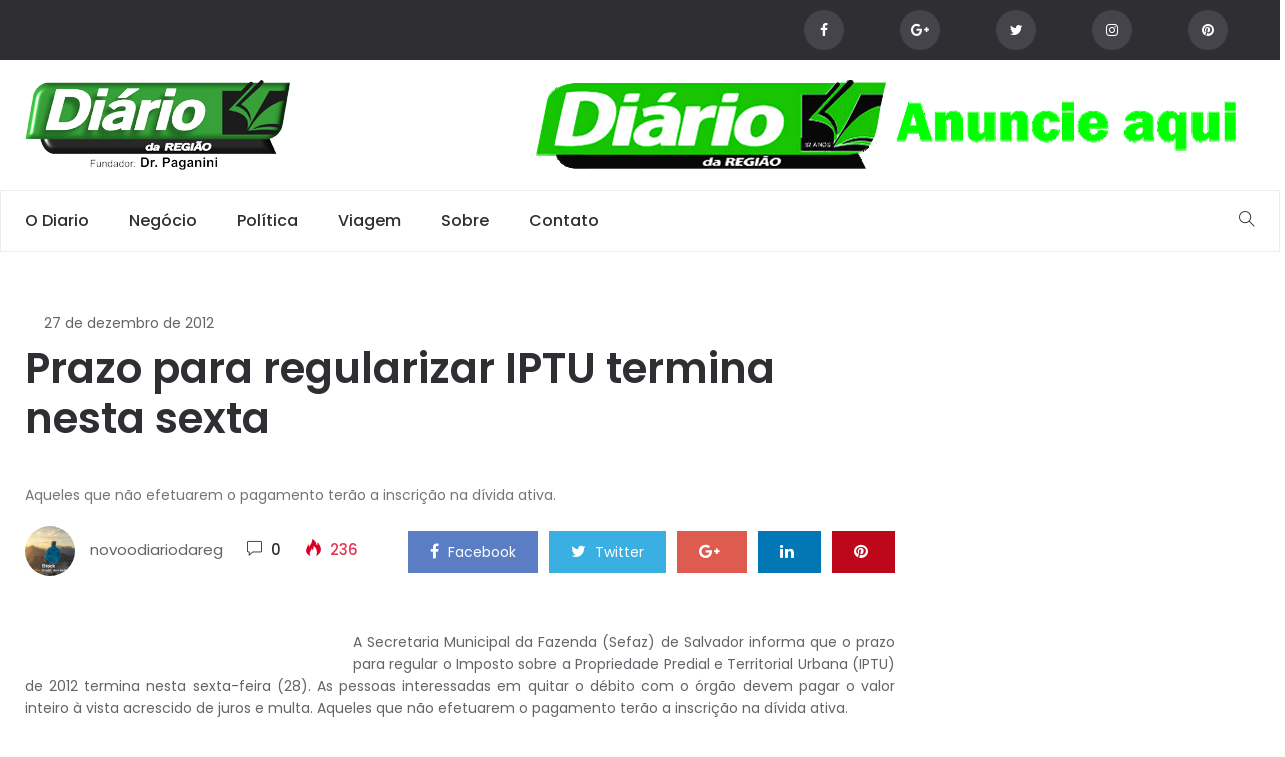

--- FILE ---
content_type: text/html; charset=UTF-8
request_url: https://novo.odiariodaregiao.com/prazo-para-regularizar-iptu-termina-nesta-sexta/
body_size: 19839
content:
<!DOCTYPE html>
<html lang="pt-BR">
<head>
    <meta charset="UTF-8">
    <meta name="viewport" content="width=device-width">
    <link rel="profile" href="http://gmpg.org/xfn/11" />
    <link rel="pingback" href="https://novo.odiariodaregiao.com/xmlrpc.php">
    <title>Prazo para regularizar IPTU termina nesta sexta &#8211; O diario da região</title>
<meta name='robots' content='max-image-preview:large' />
<link rel='dns-prefetch' href='//fonts.googleapis.com' />
<link rel="alternate" type="application/rss+xml" title="Feed para O diario da região &raquo;" href="https://novo.odiariodaregiao.com/feed/" />
<link rel="alternate" type="application/rss+xml" title="Feed de comentários para O diario da região &raquo;" href="https://novo.odiariodaregiao.com/comments/feed/" />
<link rel="alternate" type="application/rss+xml" title="Feed de comentários para O diario da região &raquo; Prazo para regularizar IPTU termina nesta sexta" href="https://novo.odiariodaregiao.com/prazo-para-regularizar-iptu-termina-nesta-sexta/feed/" />
<link rel="alternate" title="oEmbed (JSON)" type="application/json+oembed" href="https://novo.odiariodaregiao.com/wp-json/oembed/1.0/embed?url=https%3A%2F%2Fnovo.odiariodaregiao.com%2Fprazo-para-regularizar-iptu-termina-nesta-sexta%2F" />
<link rel="alternate" title="oEmbed (XML)" type="text/xml+oembed" href="https://novo.odiariodaregiao.com/wp-json/oembed/1.0/embed?url=https%3A%2F%2Fnovo.odiariodaregiao.com%2Fprazo-para-regularizar-iptu-termina-nesta-sexta%2F&#038;format=xml" />
<style id='wp-img-auto-sizes-contain-inline-css' type='text/css'>
img:is([sizes=auto i],[sizes^="auto," i]){contain-intrinsic-size:3000px 1500px}
/*# sourceURL=wp-img-auto-sizes-contain-inline-css */
</style>
<style id='wp-emoji-styles-inline-css' type='text/css'>

	img.wp-smiley, img.emoji {
		display: inline !important;
		border: none !important;
		box-shadow: none !important;
		height: 1em !important;
		width: 1em !important;
		margin: 0 0.07em !important;
		vertical-align: -0.1em !important;
		background: none !important;
		padding: 0 !important;
	}
/*# sourceURL=wp-emoji-styles-inline-css */
</style>
<style id='wp-block-library-inline-css' type='text/css'>
:root{--wp-block-synced-color:#7a00df;--wp-block-synced-color--rgb:122,0,223;--wp-bound-block-color:var(--wp-block-synced-color);--wp-editor-canvas-background:#ddd;--wp-admin-theme-color:#007cba;--wp-admin-theme-color--rgb:0,124,186;--wp-admin-theme-color-darker-10:#006ba1;--wp-admin-theme-color-darker-10--rgb:0,107,160.5;--wp-admin-theme-color-darker-20:#005a87;--wp-admin-theme-color-darker-20--rgb:0,90,135;--wp-admin-border-width-focus:2px}@media (min-resolution:192dpi){:root{--wp-admin-border-width-focus:1.5px}}.wp-element-button{cursor:pointer}:root .has-very-light-gray-background-color{background-color:#eee}:root .has-very-dark-gray-background-color{background-color:#313131}:root .has-very-light-gray-color{color:#eee}:root .has-very-dark-gray-color{color:#313131}:root .has-vivid-green-cyan-to-vivid-cyan-blue-gradient-background{background:linear-gradient(135deg,#00d084,#0693e3)}:root .has-purple-crush-gradient-background{background:linear-gradient(135deg,#34e2e4,#4721fb 50%,#ab1dfe)}:root .has-hazy-dawn-gradient-background{background:linear-gradient(135deg,#faaca8,#dad0ec)}:root .has-subdued-olive-gradient-background{background:linear-gradient(135deg,#fafae1,#67a671)}:root .has-atomic-cream-gradient-background{background:linear-gradient(135deg,#fdd79a,#004a59)}:root .has-nightshade-gradient-background{background:linear-gradient(135deg,#330968,#31cdcf)}:root .has-midnight-gradient-background{background:linear-gradient(135deg,#020381,#2874fc)}:root{--wp--preset--font-size--normal:16px;--wp--preset--font-size--huge:42px}.has-regular-font-size{font-size:1em}.has-larger-font-size{font-size:2.625em}.has-normal-font-size{font-size:var(--wp--preset--font-size--normal)}.has-huge-font-size{font-size:var(--wp--preset--font-size--huge)}.has-text-align-center{text-align:center}.has-text-align-left{text-align:left}.has-text-align-right{text-align:right}.has-fit-text{white-space:nowrap!important}#end-resizable-editor-section{display:none}.aligncenter{clear:both}.items-justified-left{justify-content:flex-start}.items-justified-center{justify-content:center}.items-justified-right{justify-content:flex-end}.items-justified-space-between{justify-content:space-between}.screen-reader-text{border:0;clip-path:inset(50%);height:1px;margin:-1px;overflow:hidden;padding:0;position:absolute;width:1px;word-wrap:normal!important}.screen-reader-text:focus{background-color:#ddd;clip-path:none;color:#444;display:block;font-size:1em;height:auto;left:5px;line-height:normal;padding:15px 23px 14px;text-decoration:none;top:5px;width:auto;z-index:100000}html :where(.has-border-color){border-style:solid}html :where([style*=border-top-color]){border-top-style:solid}html :where([style*=border-right-color]){border-right-style:solid}html :where([style*=border-bottom-color]){border-bottom-style:solid}html :where([style*=border-left-color]){border-left-style:solid}html :where([style*=border-width]){border-style:solid}html :where([style*=border-top-width]){border-top-style:solid}html :where([style*=border-right-width]){border-right-style:solid}html :where([style*=border-bottom-width]){border-bottom-style:solid}html :where([style*=border-left-width]){border-left-style:solid}html :where(img[class*=wp-image-]){height:auto;max-width:100%}:where(figure){margin:0 0 1em}html :where(.is-position-sticky){--wp-admin--admin-bar--position-offset:var(--wp-admin--admin-bar--height,0px)}@media screen and (max-width:600px){html :where(.is-position-sticky){--wp-admin--admin-bar--position-offset:0px}}

/*# sourceURL=wp-block-library-inline-css */
</style><style id='wp-block-image-inline-css' type='text/css'>
.wp-block-image>a,.wp-block-image>figure>a{display:inline-block}.wp-block-image img{box-sizing:border-box;height:auto;max-width:100%;vertical-align:bottom}@media not (prefers-reduced-motion){.wp-block-image img.hide{visibility:hidden}.wp-block-image img.show{animation:show-content-image .4s}}.wp-block-image[style*=border-radius] img,.wp-block-image[style*=border-radius]>a{border-radius:inherit}.wp-block-image.has-custom-border img{box-sizing:border-box}.wp-block-image.aligncenter{text-align:center}.wp-block-image.alignfull>a,.wp-block-image.alignwide>a{width:100%}.wp-block-image.alignfull img,.wp-block-image.alignwide img{height:auto;width:100%}.wp-block-image .aligncenter,.wp-block-image .alignleft,.wp-block-image .alignright,.wp-block-image.aligncenter,.wp-block-image.alignleft,.wp-block-image.alignright{display:table}.wp-block-image .aligncenter>figcaption,.wp-block-image .alignleft>figcaption,.wp-block-image .alignright>figcaption,.wp-block-image.aligncenter>figcaption,.wp-block-image.alignleft>figcaption,.wp-block-image.alignright>figcaption{caption-side:bottom;display:table-caption}.wp-block-image .alignleft{float:left;margin:.5em 1em .5em 0}.wp-block-image .alignright{float:right;margin:.5em 0 .5em 1em}.wp-block-image .aligncenter{margin-left:auto;margin-right:auto}.wp-block-image :where(figcaption){margin-bottom:1em;margin-top:.5em}.wp-block-image.is-style-circle-mask img{border-radius:9999px}@supports ((-webkit-mask-image:none) or (mask-image:none)) or (-webkit-mask-image:none){.wp-block-image.is-style-circle-mask img{border-radius:0;-webkit-mask-image:url('data:image/svg+xml;utf8,<svg viewBox="0 0 100 100" xmlns="http://www.w3.org/2000/svg"><circle cx="50" cy="50" r="50"/></svg>');mask-image:url('data:image/svg+xml;utf8,<svg viewBox="0 0 100 100" xmlns="http://www.w3.org/2000/svg"><circle cx="50" cy="50" r="50"/></svg>');mask-mode:alpha;-webkit-mask-position:center;mask-position:center;-webkit-mask-repeat:no-repeat;mask-repeat:no-repeat;-webkit-mask-size:contain;mask-size:contain}}:root :where(.wp-block-image.is-style-rounded img,.wp-block-image .is-style-rounded img){border-radius:9999px}.wp-block-image figure{margin:0}.wp-lightbox-container{display:flex;flex-direction:column;position:relative}.wp-lightbox-container img{cursor:zoom-in}.wp-lightbox-container img:hover+button{opacity:1}.wp-lightbox-container button{align-items:center;backdrop-filter:blur(16px) saturate(180%);background-color:#5a5a5a40;border:none;border-radius:4px;cursor:zoom-in;display:flex;height:20px;justify-content:center;opacity:0;padding:0;position:absolute;right:16px;text-align:center;top:16px;width:20px;z-index:100}@media not (prefers-reduced-motion){.wp-lightbox-container button{transition:opacity .2s ease}}.wp-lightbox-container button:focus-visible{outline:3px auto #5a5a5a40;outline:3px auto -webkit-focus-ring-color;outline-offset:3px}.wp-lightbox-container button:hover{cursor:pointer;opacity:1}.wp-lightbox-container button:focus{opacity:1}.wp-lightbox-container button:focus,.wp-lightbox-container button:hover,.wp-lightbox-container button:not(:hover):not(:active):not(.has-background){background-color:#5a5a5a40;border:none}.wp-lightbox-overlay{box-sizing:border-box;cursor:zoom-out;height:100vh;left:0;overflow:hidden;position:fixed;top:0;visibility:hidden;width:100%;z-index:100000}.wp-lightbox-overlay .close-button{align-items:center;cursor:pointer;display:flex;justify-content:center;min-height:40px;min-width:40px;padding:0;position:absolute;right:calc(env(safe-area-inset-right) + 16px);top:calc(env(safe-area-inset-top) + 16px);z-index:5000000}.wp-lightbox-overlay .close-button:focus,.wp-lightbox-overlay .close-button:hover,.wp-lightbox-overlay .close-button:not(:hover):not(:active):not(.has-background){background:none;border:none}.wp-lightbox-overlay .lightbox-image-container{height:var(--wp--lightbox-container-height);left:50%;overflow:hidden;position:absolute;top:50%;transform:translate(-50%,-50%);transform-origin:top left;width:var(--wp--lightbox-container-width);z-index:9999999999}.wp-lightbox-overlay .wp-block-image{align-items:center;box-sizing:border-box;display:flex;height:100%;justify-content:center;margin:0;position:relative;transform-origin:0 0;width:100%;z-index:3000000}.wp-lightbox-overlay .wp-block-image img{height:var(--wp--lightbox-image-height);min-height:var(--wp--lightbox-image-height);min-width:var(--wp--lightbox-image-width);width:var(--wp--lightbox-image-width)}.wp-lightbox-overlay .wp-block-image figcaption{display:none}.wp-lightbox-overlay button{background:none;border:none}.wp-lightbox-overlay .scrim{background-color:#fff;height:100%;opacity:.9;position:absolute;width:100%;z-index:2000000}.wp-lightbox-overlay.active{visibility:visible}@media not (prefers-reduced-motion){.wp-lightbox-overlay.active{animation:turn-on-visibility .25s both}.wp-lightbox-overlay.active img{animation:turn-on-visibility .35s both}.wp-lightbox-overlay.show-closing-animation:not(.active){animation:turn-off-visibility .35s both}.wp-lightbox-overlay.show-closing-animation:not(.active) img{animation:turn-off-visibility .25s both}.wp-lightbox-overlay.zoom.active{animation:none;opacity:1;visibility:visible}.wp-lightbox-overlay.zoom.active .lightbox-image-container{animation:lightbox-zoom-in .4s}.wp-lightbox-overlay.zoom.active .lightbox-image-container img{animation:none}.wp-lightbox-overlay.zoom.active .scrim{animation:turn-on-visibility .4s forwards}.wp-lightbox-overlay.zoom.show-closing-animation:not(.active){animation:none}.wp-lightbox-overlay.zoom.show-closing-animation:not(.active) .lightbox-image-container{animation:lightbox-zoom-out .4s}.wp-lightbox-overlay.zoom.show-closing-animation:not(.active) .lightbox-image-container img{animation:none}.wp-lightbox-overlay.zoom.show-closing-animation:not(.active) .scrim{animation:turn-off-visibility .4s forwards}}@keyframes show-content-image{0%{visibility:hidden}99%{visibility:hidden}to{visibility:visible}}@keyframes turn-on-visibility{0%{opacity:0}to{opacity:1}}@keyframes turn-off-visibility{0%{opacity:1;visibility:visible}99%{opacity:0;visibility:visible}to{opacity:0;visibility:hidden}}@keyframes lightbox-zoom-in{0%{transform:translate(calc((-100vw + var(--wp--lightbox-scrollbar-width))/2 + var(--wp--lightbox-initial-left-position)),calc(-50vh + var(--wp--lightbox-initial-top-position))) scale(var(--wp--lightbox-scale))}to{transform:translate(-50%,-50%) scale(1)}}@keyframes lightbox-zoom-out{0%{transform:translate(-50%,-50%) scale(1);visibility:visible}99%{visibility:visible}to{transform:translate(calc((-100vw + var(--wp--lightbox-scrollbar-width))/2 + var(--wp--lightbox-initial-left-position)),calc(-50vh + var(--wp--lightbox-initial-top-position))) scale(var(--wp--lightbox-scale));visibility:hidden}}
/*# sourceURL=https://novo.odiariodaregiao.com/wp-includes/blocks/image/style.min.css */
</style>
<style id='wp-block-paragraph-inline-css' type='text/css'>
.is-small-text{font-size:.875em}.is-regular-text{font-size:1em}.is-large-text{font-size:2.25em}.is-larger-text{font-size:3em}.has-drop-cap:not(:focus):first-letter{float:left;font-size:8.4em;font-style:normal;font-weight:100;line-height:.68;margin:.05em .1em 0 0;text-transform:uppercase}body.rtl .has-drop-cap:not(:focus):first-letter{float:none;margin-left:.1em}p.has-drop-cap.has-background{overflow:hidden}:root :where(p.has-background){padding:1.25em 2.375em}:where(p.has-text-color:not(.has-link-color)) a{color:inherit}p.has-text-align-left[style*="writing-mode:vertical-lr"],p.has-text-align-right[style*="writing-mode:vertical-rl"]{rotate:180deg}
/*# sourceURL=https://novo.odiariodaregiao.com/wp-includes/blocks/paragraph/style.min.css */
</style>
<style id='wp-block-quote-inline-css' type='text/css'>
.wp-block-quote{box-sizing:border-box;overflow-wrap:break-word}.wp-block-quote.is-large:where(:not(.is-style-plain)),.wp-block-quote.is-style-large:where(:not(.is-style-plain)){margin-bottom:1em;padding:0 1em}.wp-block-quote.is-large:where(:not(.is-style-plain)) p,.wp-block-quote.is-style-large:where(:not(.is-style-plain)) p{font-size:1.5em;font-style:italic;line-height:1.6}.wp-block-quote.is-large:where(:not(.is-style-plain)) cite,.wp-block-quote.is-large:where(:not(.is-style-plain)) footer,.wp-block-quote.is-style-large:where(:not(.is-style-plain)) cite,.wp-block-quote.is-style-large:where(:not(.is-style-plain)) footer{font-size:1.125em;text-align:right}.wp-block-quote>cite{display:block}
/*# sourceURL=https://novo.odiariodaregiao.com/wp-includes/blocks/quote/style.min.css */
</style>
<style id='global-styles-inline-css' type='text/css'>
:root{--wp--preset--aspect-ratio--square: 1;--wp--preset--aspect-ratio--4-3: 4/3;--wp--preset--aspect-ratio--3-4: 3/4;--wp--preset--aspect-ratio--3-2: 3/2;--wp--preset--aspect-ratio--2-3: 2/3;--wp--preset--aspect-ratio--16-9: 16/9;--wp--preset--aspect-ratio--9-16: 9/16;--wp--preset--color--black: #000000;--wp--preset--color--cyan-bluish-gray: #abb8c3;--wp--preset--color--white: #ffffff;--wp--preset--color--pale-pink: #f78da7;--wp--preset--color--vivid-red: #cf2e2e;--wp--preset--color--luminous-vivid-orange: #ff6900;--wp--preset--color--luminous-vivid-amber: #fcb900;--wp--preset--color--light-green-cyan: #7bdcb5;--wp--preset--color--vivid-green-cyan: #00d084;--wp--preset--color--pale-cyan-blue: #8ed1fc;--wp--preset--color--vivid-cyan-blue: #0693e3;--wp--preset--color--vivid-purple: #9b51e0;--wp--preset--gradient--vivid-cyan-blue-to-vivid-purple: linear-gradient(135deg,rgb(6,147,227) 0%,rgb(155,81,224) 100%);--wp--preset--gradient--light-green-cyan-to-vivid-green-cyan: linear-gradient(135deg,rgb(122,220,180) 0%,rgb(0,208,130) 100%);--wp--preset--gradient--luminous-vivid-amber-to-luminous-vivid-orange: linear-gradient(135deg,rgb(252,185,0) 0%,rgb(255,105,0) 100%);--wp--preset--gradient--luminous-vivid-orange-to-vivid-red: linear-gradient(135deg,rgb(255,105,0) 0%,rgb(207,46,46) 100%);--wp--preset--gradient--very-light-gray-to-cyan-bluish-gray: linear-gradient(135deg,rgb(238,238,238) 0%,rgb(169,184,195) 100%);--wp--preset--gradient--cool-to-warm-spectrum: linear-gradient(135deg,rgb(74,234,220) 0%,rgb(151,120,209) 20%,rgb(207,42,186) 40%,rgb(238,44,130) 60%,rgb(251,105,98) 80%,rgb(254,248,76) 100%);--wp--preset--gradient--blush-light-purple: linear-gradient(135deg,rgb(255,206,236) 0%,rgb(152,150,240) 100%);--wp--preset--gradient--blush-bordeaux: linear-gradient(135deg,rgb(254,205,165) 0%,rgb(254,45,45) 50%,rgb(107,0,62) 100%);--wp--preset--gradient--luminous-dusk: linear-gradient(135deg,rgb(255,203,112) 0%,rgb(199,81,192) 50%,rgb(65,88,208) 100%);--wp--preset--gradient--pale-ocean: linear-gradient(135deg,rgb(255,245,203) 0%,rgb(182,227,212) 50%,rgb(51,167,181) 100%);--wp--preset--gradient--electric-grass: linear-gradient(135deg,rgb(202,248,128) 0%,rgb(113,206,126) 100%);--wp--preset--gradient--midnight: linear-gradient(135deg,rgb(2,3,129) 0%,rgb(40,116,252) 100%);--wp--preset--font-size--small: 13px;--wp--preset--font-size--medium: 20px;--wp--preset--font-size--large: 36px;--wp--preset--font-size--x-large: 42px;--wp--preset--spacing--20: 0.44rem;--wp--preset--spacing--30: 0.67rem;--wp--preset--spacing--40: 1rem;--wp--preset--spacing--50: 1.5rem;--wp--preset--spacing--60: 2.25rem;--wp--preset--spacing--70: 3.38rem;--wp--preset--spacing--80: 5.06rem;--wp--preset--shadow--natural: 6px 6px 9px rgba(0, 0, 0, 0.2);--wp--preset--shadow--deep: 12px 12px 50px rgba(0, 0, 0, 0.4);--wp--preset--shadow--sharp: 6px 6px 0px rgba(0, 0, 0, 0.2);--wp--preset--shadow--outlined: 6px 6px 0px -3px rgb(255, 255, 255), 6px 6px rgb(0, 0, 0);--wp--preset--shadow--crisp: 6px 6px 0px rgb(0, 0, 0);}:where(.is-layout-flex){gap: 0.5em;}:where(.is-layout-grid){gap: 0.5em;}body .is-layout-flex{display: flex;}.is-layout-flex{flex-wrap: wrap;align-items: center;}.is-layout-flex > :is(*, div){margin: 0;}body .is-layout-grid{display: grid;}.is-layout-grid > :is(*, div){margin: 0;}:where(.wp-block-columns.is-layout-flex){gap: 2em;}:where(.wp-block-columns.is-layout-grid){gap: 2em;}:where(.wp-block-post-template.is-layout-flex){gap: 1.25em;}:where(.wp-block-post-template.is-layout-grid){gap: 1.25em;}.has-black-color{color: var(--wp--preset--color--black) !important;}.has-cyan-bluish-gray-color{color: var(--wp--preset--color--cyan-bluish-gray) !important;}.has-white-color{color: var(--wp--preset--color--white) !important;}.has-pale-pink-color{color: var(--wp--preset--color--pale-pink) !important;}.has-vivid-red-color{color: var(--wp--preset--color--vivid-red) !important;}.has-luminous-vivid-orange-color{color: var(--wp--preset--color--luminous-vivid-orange) !important;}.has-luminous-vivid-amber-color{color: var(--wp--preset--color--luminous-vivid-amber) !important;}.has-light-green-cyan-color{color: var(--wp--preset--color--light-green-cyan) !important;}.has-vivid-green-cyan-color{color: var(--wp--preset--color--vivid-green-cyan) !important;}.has-pale-cyan-blue-color{color: var(--wp--preset--color--pale-cyan-blue) !important;}.has-vivid-cyan-blue-color{color: var(--wp--preset--color--vivid-cyan-blue) !important;}.has-vivid-purple-color{color: var(--wp--preset--color--vivid-purple) !important;}.has-black-background-color{background-color: var(--wp--preset--color--black) !important;}.has-cyan-bluish-gray-background-color{background-color: var(--wp--preset--color--cyan-bluish-gray) !important;}.has-white-background-color{background-color: var(--wp--preset--color--white) !important;}.has-pale-pink-background-color{background-color: var(--wp--preset--color--pale-pink) !important;}.has-vivid-red-background-color{background-color: var(--wp--preset--color--vivid-red) !important;}.has-luminous-vivid-orange-background-color{background-color: var(--wp--preset--color--luminous-vivid-orange) !important;}.has-luminous-vivid-amber-background-color{background-color: var(--wp--preset--color--luminous-vivid-amber) !important;}.has-light-green-cyan-background-color{background-color: var(--wp--preset--color--light-green-cyan) !important;}.has-vivid-green-cyan-background-color{background-color: var(--wp--preset--color--vivid-green-cyan) !important;}.has-pale-cyan-blue-background-color{background-color: var(--wp--preset--color--pale-cyan-blue) !important;}.has-vivid-cyan-blue-background-color{background-color: var(--wp--preset--color--vivid-cyan-blue) !important;}.has-vivid-purple-background-color{background-color: var(--wp--preset--color--vivid-purple) !important;}.has-black-border-color{border-color: var(--wp--preset--color--black) !important;}.has-cyan-bluish-gray-border-color{border-color: var(--wp--preset--color--cyan-bluish-gray) !important;}.has-white-border-color{border-color: var(--wp--preset--color--white) !important;}.has-pale-pink-border-color{border-color: var(--wp--preset--color--pale-pink) !important;}.has-vivid-red-border-color{border-color: var(--wp--preset--color--vivid-red) !important;}.has-luminous-vivid-orange-border-color{border-color: var(--wp--preset--color--luminous-vivid-orange) !important;}.has-luminous-vivid-amber-border-color{border-color: var(--wp--preset--color--luminous-vivid-amber) !important;}.has-light-green-cyan-border-color{border-color: var(--wp--preset--color--light-green-cyan) !important;}.has-vivid-green-cyan-border-color{border-color: var(--wp--preset--color--vivid-green-cyan) !important;}.has-pale-cyan-blue-border-color{border-color: var(--wp--preset--color--pale-cyan-blue) !important;}.has-vivid-cyan-blue-border-color{border-color: var(--wp--preset--color--vivid-cyan-blue) !important;}.has-vivid-purple-border-color{border-color: var(--wp--preset--color--vivid-purple) !important;}.has-vivid-cyan-blue-to-vivid-purple-gradient-background{background: var(--wp--preset--gradient--vivid-cyan-blue-to-vivid-purple) !important;}.has-light-green-cyan-to-vivid-green-cyan-gradient-background{background: var(--wp--preset--gradient--light-green-cyan-to-vivid-green-cyan) !important;}.has-luminous-vivid-amber-to-luminous-vivid-orange-gradient-background{background: var(--wp--preset--gradient--luminous-vivid-amber-to-luminous-vivid-orange) !important;}.has-luminous-vivid-orange-to-vivid-red-gradient-background{background: var(--wp--preset--gradient--luminous-vivid-orange-to-vivid-red) !important;}.has-very-light-gray-to-cyan-bluish-gray-gradient-background{background: var(--wp--preset--gradient--very-light-gray-to-cyan-bluish-gray) !important;}.has-cool-to-warm-spectrum-gradient-background{background: var(--wp--preset--gradient--cool-to-warm-spectrum) !important;}.has-blush-light-purple-gradient-background{background: var(--wp--preset--gradient--blush-light-purple) !important;}.has-blush-bordeaux-gradient-background{background: var(--wp--preset--gradient--blush-bordeaux) !important;}.has-luminous-dusk-gradient-background{background: var(--wp--preset--gradient--luminous-dusk) !important;}.has-pale-ocean-gradient-background{background: var(--wp--preset--gradient--pale-ocean) !important;}.has-electric-grass-gradient-background{background: var(--wp--preset--gradient--electric-grass) !important;}.has-midnight-gradient-background{background: var(--wp--preset--gradient--midnight) !important;}.has-small-font-size{font-size: var(--wp--preset--font-size--small) !important;}.has-medium-font-size{font-size: var(--wp--preset--font-size--medium) !important;}.has-large-font-size{font-size: var(--wp--preset--font-size--large) !important;}.has-x-large-font-size{font-size: var(--wp--preset--font-size--x-large) !important;}
/*# sourceURL=global-styles-inline-css */
</style>

<style id='classic-theme-styles-inline-css' type='text/css'>
/*! This file is auto-generated */
.wp-block-button__link{color:#fff;background-color:#32373c;border-radius:9999px;box-shadow:none;text-decoration:none;padding:calc(.667em + 2px) calc(1.333em + 2px);font-size:1.125em}.wp-block-file__button{background:#32373c;color:#fff;text-decoration:none}
/*# sourceURL=/wp-includes/css/classic-themes.min.css */
</style>
<link rel='stylesheet' id='core-front-css' href='https://novo.odiariodaregiao.com/wp-content/plugins/theme-core/assets/css/na-core-front.css' type='text/css' media='all' />
<link rel='stylesheet' id='peflican-fonts-css' href='//fonts.googleapis.com/css?family=Poppins%3A300%2C400%2C500%2C600%2C700&#038;subset=latin%2Clatin-ext' type='text/css' media='all' />
<link rel='stylesheet' id='bootstrap-css' href='https://novo.odiariodaregiao.com/wp-content/themes/peflican/assets/css/bootstrap.min.css' type='text/css' media='all' />
<link rel='stylesheet' id='font-awesome-css' href='https://novo.odiariodaregiao.com/wp-content/plugins/js_composer/assets/lib/bower/font-awesome/css/font-awesome.min.css' type='text/css' media='all' />
<link rel='stylesheet' id='jquery-ui-css' href='https://novo.odiariodaregiao.com/wp-content/themes/peflican/assets/css/jquery-ui.min.css' type='text/css' media='all' />
<link rel='stylesheet' id='themify-icons-css' href='https://novo.odiariodaregiao.com/wp-content/themes/peflican/assets/css/themify-icons.css' type='text/css' media='all' />
<link rel='stylesheet' id='photoswipe-css' href='https://novo.odiariodaregiao.com/wp-content/themes/peflican/assets/css/photoswipe.css' type='text/css' media='all' />
<link rel='stylesheet' id='default-skin-css' href='https://novo.odiariodaregiao.com/wp-content/themes/peflican/assets/css/default-skin/default-skin.css' type='text/css' media='all' />
<link rel='stylesheet' id='peflican-main-css' href='https://novo.odiariodaregiao.com/wp-content/themes/peflican/style.css' type='text/css' media='all' />
<link rel='stylesheet' id='peflican-css-css' href='https://novo.odiariodaregiao.com/wp-content/themes/peflican/assets/css/style-default.min.css' type='text/css' media='all' />
<script type="text/javascript" src="https://novo.odiariodaregiao.com/wp-includes/js/jquery/jquery.min.js" id="jquery-core-js"></script>
<script type="text/javascript" src="https://novo.odiariodaregiao.com/wp-includes/js/jquery/jquery-migrate.min.js" id="jquery-migrate-js"></script>
<link rel="https://api.w.org/" href="https://novo.odiariodaregiao.com/wp-json/" /><link rel="alternate" title="JSON" type="application/json" href="https://novo.odiariodaregiao.com/wp-json/wp/v2/posts/30511" /><link rel="EditURI" type="application/rsd+xml" title="RSD" href="https://novo.odiariodaregiao.com/xmlrpc.php?rsd" />
<meta name="generator" content="WordPress 6.9" />
<link rel="canonical" href="https://novo.odiariodaregiao.com/prazo-para-regularizar-iptu-termina-nesta-sexta/" />
<link rel='shortlink' href='https://novo.odiariodaregiao.com/?p=30511' />
<style type='text/css'>
			iframe{
				max-width: 100%;
				border: 0px;
			}
		</style>    <meta property="fb:app_id" content="" />
    <meta property="fb:app_id" content="" />
<style type="text/css">.recentcomments a{display:inline !important;padding:0 !important;margin:0 !important;}</style><meta name="generator" content="Powered by WPBakery Page Builder - drag and drop page builder for WordPress."/>
<!--[if lte IE 9]><link rel="stylesheet" type="text/css" href="https://novo.odiariodaregiao.com/wp-content/plugins/js_composer/assets/css/vc_lte_ie9.min.css" media="screen"><![endif]--><link rel="icon" href="https://novo.odiariodaregiao.com/wp-content/uploads/2024/01/cropped-logoodiario-removebg-preview-32x32.png" sizes="32x32" />
<link rel="icon" href="https://novo.odiariodaregiao.com/wp-content/uploads/2024/01/cropped-logoodiario-removebg-preview-192x192.png" sizes="192x192" />
<link rel="apple-touch-icon" href="https://novo.odiariodaregiao.com/wp-content/uploads/2024/01/cropped-logoodiario-removebg-preview-180x180.png" />
<meta name="msapplication-TileImage" content="https://novo.odiariodaregiao.com/wp-content/uploads/2024/01/cropped-logoodiario-removebg-preview-270x270.png" />
<noscript><style type="text/css"> .wpb_animate_when_almost_visible { opacity: 1; }</style></noscript></head>
<body class="wp-singular post-template-default single single-post postid-30511 single-format-standard wp-theme-peflican wpb-js-composer js-comp-ver-5.7 vc_responsive">
<div id="page" class="wrapper site">
    <div class="canvas-overlay"></div>
    <header id="masthead" class="site-header header-left">
    <div id="peflican-header">
        <!--   top-bar-->
        <div class="header-topbar">
            <div id="peflican-top-navbar" class="top-navbar">
    <div class="container">
        <div class="row">
            <div class="topbar-left col-xs-12 col-sm-6 col-md-6">

                <div class="na-topbar clearfix">
                    <nav id="na-top-navigation" class="collapse navbar-collapse">
                                            </nav>
                </div>
            </div>
            <div class="topbar-right hidden-xs col-sm-6 col-md-6 clearfix">
                <div id="peflican_social-2" class="widget first peflican_social social share-links"><ul class="social-icons list-unstyled list-inline clearfix"><li class="social-item"><a href="#" target="_blank" title="ion-social-facebook" class="ion-social-facebook"><i class="fa fa-facebook"></i></a></li><li class="social-item"><a href="#" target="_blank" title="ion-social-googleplus" class="ion-social-googleplus"><i class="fa fa-google-plus"></i></a></li><li class="social-item"><a href="#" target="_blank" title="ion-social-twitter" class="ion-social-twitter"><i class="fa fa-twitter"></i></a></li><li class="social-item"><a href="#" target="_blank" title="ion-social-instagram" class="ion-social-instagram"><i class="fa fa-instagram"></i></a></li><li class="social-item"><a href="#" target="_blank" title="ion-social-pinterest" class="ion-social-pinterest"><i class="fa fa-pinterest"></i></a></li></ul></div>            </div>

        </div>

    </div>
</div>        </div>
        <!--  header-->
        <div class="header-content-logo container">
                <!--    logo-->
                        <div class="site-logo" id="logo">
            <a href="https://novo.odiariodaregiao.com/" rel="home">
                                    <img src="https://novo.odiariodaregiao.com/wp-content/uploads/2024/01/logoodiario-removebg-preview.png" alt="O diario da região" />
                

            </a>
        </div>
                                    <div class="header-middle">
                    <div id="block-8" class="widget first widget_block widget_media_image">
<figure class="wp-block-image size-full"><img fetchpriority="high" decoding="async" width="728" height="90" src="https://novo.odiariodaregiao.com/wp-content/uploads/2025/12/banner-diario-anuncie-728-0-1.gif" alt="" class="wp-image-233512"/></figure>
</div>                </div>
        </div>
        <div class="header-content-right hidden-md hidden-lg">
            <div class="searchform-mini hidden-md hidden-lg">
                <button class="btn-mini-search"><i class="ti-search"></i></button>
            </div>
            <div class="searchform-wrap search-transition-wrap peflican-hidden">
                <div class="search-transition-inner">
                    <form method="get"  class="searchform" action="https://novo.odiariodaregiao.com/">

    <div class="input-group">
        <input type="text" class="form-control" placeholder="Search ... " value="" name="s" />
        <span class="input-group-btn">
            <button class="btn btn-primary"><i class="ti-search"></i></button>
        </span>
    </div>

</form>                    <button class="btn-mini-close pull-right"><i class="fa fa-close"></i></button>
                </div>
            </div>
        </div>

        <div class="header-content bar ">
                <div class="peflican-header-content container">
                    <!-- Menu-->
                    <div id="na-menu-primary" class="nav-menu clearfix">
                        <nav class="text-center na-menu-primary clearfix">
                            <ul id="menu-primary-navigation" class="nav navbar-nav na-menu mega-menu"><li id="menu-item-628" class="menu-item menu-item-type-post_type menu-item-object-page menu-item-home menu-item-628"><a href="https://novo.odiariodaregiao.com/" title="
						">o Diario</a></li>
<li id="menu-item-1283" class="menu-item menu-item-type-taxonomy menu-item-object-category menu-item-1283"><a href="https://novo.odiariodaregiao.com/category/negocio/" title="
						">Negócio</a></li>
<li id="menu-item-1284" class="menu-item menu-item-type-taxonomy menu-item-object-category menu-item-1284"><a href="https://novo.odiariodaregiao.com/category/politica/" title="
						">Política</a></li>
<li id="menu-item-1285" class="menu-item menu-item-type-taxonomy menu-item-object-category menu-item-1285"><a href="https://novo.odiariodaregiao.com/category/viagem/" title="
						">Viagem</a></li>
<li id="menu-item-838" class="menu-item menu-item-type-post_type menu-item-object-page menu-item-838"><a href="https://novo.odiariodaregiao.com/about-us/" title="
						">Sobre</a></li>
<li id="menu-item-843" class="menu-item menu-item-type-post_type menu-item-object-page menu-item-843"><a href="https://novo.odiariodaregiao.com/contact-us/" title="
						">Contato</a></li>
</ul>                        </nav>
                    </div>
                    <!--Seacrch & Cart-->
                    <div class="header-content-right">
                        <div class="searchform-mini ">
                            <button class="btn-mini-search"><i class="ti-search"></i></button>
                        </div>
                        <div class="searchform-wrap search-transition-wrap peflican-hidden">
                            <div class="search-transition-inner">
                                <form method="get"  class="searchform" action="https://novo.odiariodaregiao.com/">

    <div class="input-group">
        <input type="text" class="form-control" placeholder="Search ... " value="" name="s" />
        <span class="input-group-btn">
            <button class="btn btn-primary"><i class="ti-search"></i></button>
        </span>
    </div>

</form>                                <button class="btn-mini-close pull-right"><i class="fa fa-close"></i></button>
                            </div>
                        </div>

                    </div>
                </div>
        </div>
    </div>
</header><!-- .site-header -->    <div id="content" class="site-content"><div class="wrap-content" role="main">
    <div class="container wrap-content-inner">
        <div class="row">
            
                    <div class="main-content padding-right col-sx-12 col-sm-12 col-md-9 col-lg-9">
                    <div class="content-inner">
                                            <div class="box box-article">
                            <article id="post-30511" class="post-30511 post type-post status-publish format-standard hentry">
                                <div class="single-header clearfix" >
                                    <header class="entry-header-title">
                                        <span class="post-cat"></span>
                                        <span class="post-date">
                                            <span class="posted-on"><span class="screen-reader-text">Posted on </span><a href="https://novo.odiariodaregiao.com/prazo-para-regularizar-iptu-termina-nesta-sexta/" rel="bookmark"><time class="entry-date published" datetime="2012-12-27T16:40:04-02:00">27 de dezembro de 2012</time><time class="updated" datetime="2012-12-27T11:36:25-02:00">27 de dezembro de 2012</time></a></span>                                        </span>
                                        <h1 class="entry-title">Prazo para regularizar IPTU termina nesta sexta</h1>                                    </header>
                                    <!-- .entry-header -->

                                            <div class="entry-excerpt">
            <p>Aqueles que não efetuarem o pagamento terão a inscrição na dívida ativa.</p>
        </div><!-- .entry-excerpt -->
                                        <div class="article-meta-group clearfix">
                                        <div class="article-meta">
                                            <img alt='' src='https://secure.gravatar.com/avatar/79a9c3e86251c70b27731828e5b793c7d40f8c1381ba976a2c0b239b467e2d8e?s=50&#038;d=mm&#038;r=g' srcset='https://secure.gravatar.com/avatar/79a9c3e86251c70b27731828e5b793c7d40f8c1381ba976a2c0b239b467e2d8e?s=100&#038;d=mm&#038;r=g 2x' class='avatar avatar-50 photo' height='50' width='50' decoding='async'/><span class="byline"><span class="author vcard"><span class="screen-reader-text">Author </span><a class="url fn n" href="https://novo.odiariodaregiao.com/author/novoodiariodareg/">novoodiariodareg</a></span></span>
                    <span class="comments-link">
			<a href="https://novo.odiariodaregiao.com/prazo-para-regularizar-iptu-termina-nesta-sexta/#respond" class="text-comment"><i class="ti-comment" aria-hidden="true"></i> 0</a>
		</span>
                            <span class="total-view">
			                <i class="icon-view"></i> 236		</span>
        
                                            </div>
                                        
    <div class="social share-links clearfix">
                        <div class="count-share">
            <ul class="social-icons list-unstyled list-inline">
                                <li class="social-item facebook">
                    <a href="http://www.facebook.com/sharer.php?u=https://novo.odiariodaregiao.com/prazo-para-regularizar-iptu-termina-nesta-sexta/" title="facebook" class="post_share_facebook facebook" onclick="javascript:window.open(this.href,'', 'menubar=no,toolbar=no,resizable=yes,scrollbars=yes,height=220,width=600');return false;">
                        <i class="fa fa-facebook"></i>
                        <span>
                            facebook                        </span>
                    </a>
                </li>
                                                <li class="social-item twitter">
                    <a href="https://twitter.com/share?url=https://novo.odiariodaregiao.com/prazo-para-regularizar-iptu-termina-nesta-sexta/" title="twitter" onclick="javascript:window.open(this.href,'', 'menubar=no,toolbar=no,resizable=yes,scrollbars=yes,height=260,width=600');return false;" class="product_share_twitter twitter">
                        <i class="fa fa-twitter"></i>
                        <span>
                             twitter                        </span>
                    </a>
                </li>
                                                <li class="social-item google">
                    <a href="https://plus.google.com/share?url=https://novo.odiariodaregiao.com/prazo-para-regularizar-iptu-termina-nesta-sexta/" class="googleplus" title="google +" onclick="javascript:window.open(this.href,'', 'menubar=no,toolbar=no,resizable=yes,scrollbars=yes,height=600,width=600');return false;">
                        <i class="fa fa-google-plus"></i>
                        <span>
                            google+                        </span>
                    </a>
                </li>
                                                <li class="social-item linkedin">
                    <a href="https://www.linkedin.com/shareArticle?mini=true&url=https://novo.odiariodaregiao.com/prazo-para-regularizar-iptu-termina-nesta-sexta/&title=pinterest&summary=Prazo para regularizar IPTU termina nesta sexta&source=Prazo para regularizar IPTU termina nesta sexta">
                        <i class="fa fa-linkedin"></i>
                        <span>
                           pinterest                        </span>
                    </a>
                </li>
                                                    <li class="social-item pinterest">
                        <a href="http://pinterest.com/pin/create/button/?url=https://novo.odiariodaregiao.com/prazo-para-regularizar-iptu-termina-nesta-sexta/&media=&description=Prazo para regularizar IPTU termina nesta sexta" title="pinterest" class="pinterest">
                            <i class="fa fa-pinterest"></i>
                            <span>
                             pinterest                            </span>
                        </a>
                    </li>
                            </ul>
        </div>
            </div>

                                    </div>
                                </div>

                                
                                    
                                
                                <div class="entry-content clearfix">
                                    <p style="text-align: justify;"><a href="http://www.odiariodaregiao.com/wp-content/uploads/2012/12/iptu-em-salvador-1.jpg"><img decoding="async" class="alignleft size-full wp-image-30513" style="margin: 20px;" title="iptu em salvador 1" src="http://www.odiariodaregiao.com/wp-content/uploads/2012/12/iptu-em-salvador-1.jpg" alt="" width="288" height="216" /></a>A Secretaria Municipal da Fazenda (Sefaz) de Salvador informa que o prazo para regular o Imposto sobre a Propriedade Predial e Territorial Urbana (IPTU) de 2012 termina nesta sexta-feira (28). As pessoas interessadas em quitar o débito com o órgão devem pagar o valor inteiro à vista acrescido de juros e multa. Aqueles que não efetuarem o pagamento terão a inscrição na dívida ativa.</p>
<p style="text-align: justify;"> Para quitar os créditos constituídos e objetos fiscais, o contribuinte deve acessar a página da Sefaz e emitir a 2ª via para o pagamento de IPTU. Os tributos em atraso referente aos exercícios dos anos de 2007 e 2011 devem ser pagos na Coordenadoria da Dívida Ativa situada na Rua do Tesouro, 5 – Centro. O órgão declara que o débito pode ser parcelado em até 48 vezes.</p>
<p style="text-align: justify;"> Foi informado também que, em 2013, o reajuste do IPTU será de 5,56%, o que, segundo a secretaria, correspondente a variação do Índice de Preços ao Consumidor Amplo Especial (IPCA-E). O valor do imposto de 2013 pode ser pago em cota única ou parcelado em até 11 vezes, com valor mínimo de R$ 28,41 com vencimento da 1ª parcela em 05 de fevereiro do ano que vem.</p>
<p style="text-align: justify;">
                                </div>
                                <!--    Author bio.-->
                                <div class="entry-footer clearfix">

                                    
    <div class="social share-links clearfix">
                        <div class="count-share">
            <ul class="social-icons list-unstyled list-inline">
                                <li class="social-item facebook">
                    <a href="http://www.facebook.com/sharer.php?u=https://novo.odiariodaregiao.com/prazo-para-regularizar-iptu-termina-nesta-sexta/" title="facebook" class="post_share_facebook facebook" onclick="javascript:window.open(this.href,'', 'menubar=no,toolbar=no,resizable=yes,scrollbars=yes,height=220,width=600');return false;">
                        <i class="fa fa-facebook"></i>
                        <span>
                            facebook                        </span>
                    </a>
                </li>
                                                <li class="social-item twitter">
                    <a href="https://twitter.com/share?url=https://novo.odiariodaregiao.com/prazo-para-regularizar-iptu-termina-nesta-sexta/" title="twitter" onclick="javascript:window.open(this.href,'', 'menubar=no,toolbar=no,resizable=yes,scrollbars=yes,height=260,width=600');return false;" class="product_share_twitter twitter">
                        <i class="fa fa-twitter"></i>
                        <span>
                             twitter                        </span>
                    </a>
                </li>
                                                <li class="social-item google">
                    <a href="https://plus.google.com/share?url=https://novo.odiariodaregiao.com/prazo-para-regularizar-iptu-termina-nesta-sexta/" class="googleplus" title="google +" onclick="javascript:window.open(this.href,'', 'menubar=no,toolbar=no,resizable=yes,scrollbars=yes,height=600,width=600');return false;">
                        <i class="fa fa-google-plus"></i>
                        <span>
                            google+                        </span>
                    </a>
                </li>
                                                <li class="social-item linkedin">
                    <a href="https://www.linkedin.com/shareArticle?mini=true&url=https://novo.odiariodaregiao.com/prazo-para-regularizar-iptu-termina-nesta-sexta/&title=pinterest&summary=Prazo para regularizar IPTU termina nesta sexta&source=Prazo para regularizar IPTU termina nesta sexta">
                        <i class="fa fa-linkedin"></i>
                        <span>
                           pinterest                        </span>
                    </a>
                </li>
                                                    <li class="social-item pinterest">
                        <a href="http://pinterest.com/pin/create/button/?url=https://novo.odiariodaregiao.com/prazo-para-regularizar-iptu-termina-nesta-sexta/&media=&description=Prazo para regularizar IPTU termina nesta sexta" title="pinterest" class="pinterest">
                            <i class="fa fa-pinterest"></i>
                            <span>
                             pinterest                            </span>
                        </a>
                    </li>
                            </ul>
        </div>
            </div>

<div class="entry-footer-left">
    </div>                                </div>
                            </article>
                        </div>
                        <div class="entry_pagination">
	<div class="post-pagination pagination clearfix">

		
					<a class="page-numbers pull-left page-prev" title="prev post" href="https://novo.odiariodaregiao.com/atras-de-morena/">
                <div class="body-btn-prev">
                    <i class="ti-angle-left" aria-hidden="true"></i>
                    <span class="btn-prev">Preview post</span>
                </div>
				<p class="title-pagination">Atrás de Morena</p>
			</a>
		
					<a class="page-numbers pull-right page-next" title="next post" href="https://novo.odiariodaregiao.com/em-satira-de-natal-ft-chama-dilma-de-rena-do-nariz-vermelho/">
                <div class="body-btn-next">
                    <span class="btn-next">Next post</span>
                    <i class="ti-angle-right" aria-hidden="true"></i>
                </div>
				<p class="title-pagination">Em sátira de Natal, ‘FT’ chama Dilma de ‘rena do nariz vermelho’</p>
			</a>
		
	</div>
</div>                        <div class="box box-author">
                                                    </div>
                                                    <div class="advertising_content_single">
                                <img src="http://peflican.nanothemes.co/wp-content/uploads/2018/01/banner.jpg" class="image wp-image-1131  attachment-full size-full" alt="" style="max-width: 100%;height: auto" width="728" height="90">                            </div>
                        
                        <div id="comments" class="box box-comment">
            <div class="comments-list">

               
                        </div>
                            <div class="commentform">
                	<div id="respond" class="comment-respond">
		<h3 id="reply-title" class="comment-reply-title"><span class="heading widgettitles">Leave a Comment</span> <small><a rel="nofollow" id="cancel-comment-reply-link" href="/prazo-para-regularizar-iptu-termina-nesta-sexta/#respond" style="display:none;">Cancelar resposta</a></small></h3><form action="https://novo.odiariodaregiao.com/wp-comments-post.php" method="post" id="commentform" class="comment-form"><p class="h-info">Your email address will not be published.</p><div class="row"><div class="form-group col-md-6">
                                                <input type="text" name="author" placeholder="Name*" class="form-control" id="author" value=""  aria-required='true' />
                                                </div>
<div class="form-group col-md-6">
                                                <input id="email" name="email" class="form-control" placeholder="Email*" type="text" value=""  aria-required='true' />
                                                </div> </div>
<div class="form-group">
                                                <input id="url" name="url" class="form-control" placeholder="Website" type="text" value=""  />
                                                </div>
<p class="comment-form-cookies-consent"><input id="wp-comment-cookies-consent" name="wp-comment-cookies-consent" type="checkbox" value="yes" /> <label for="wp-comment-cookies-consent">Salvar meus dados neste navegador para a próxima vez que eu comentar.</label></p>
<div class="form-group">
                                                    <textarea rows="8" id="comment" class="form-control" placeholder="Comment*" name="comment" aria-required='true'></textarea>
                                                </div><p class="form-submit"><input name="submit" type="submit" id="submit" class="submit" value="Post Comment" /> <input type='hidden' name='comment_post_ID' value='30511' id='comment_post_ID' />
<input type='hidden' name='comment_parent' id='comment_parent' value='0' />
</p></form>	</div><!-- #respond -->
	            </div><!-- end commentform -->
            </div><!-- end comments -->                    
<div class="wrapper-posts box-loading-single box-recent type-loadMore layout-full"
     data-layout="full"
     data-paged="104"
     data-col="col-md-12"
     data-cat="negocio,politica,sem-categoria,viagem"
     data-number="8"
     data-ads="">
    <span class="agr-loading"></span>
    <div class="tab-content">
        <div id="allCat" class="archive-blog affect-isotopes row active">
                                                    <div class="col-item col-xs-12 col-sm-12 ">
                            
<article class="post-item post-full clearfix post-233722 post type-post status-publish format-standard has-post-thumbnail hentry category-juazeiro category-politica category-relevantes">
    <div class="article-full hover-share-item">
                <div class="article-header clearfix">
                    <span class="post-cat">
                                        <a href="https://novo.odiariodaregiao.com/category/juazeiro/" style  = background:#  title="" >Juazeiro</a>
                                            <a href="https://novo.odiariodaregiao.com/category/politica/" style  = background:#  title="" >Política</a>
                                            <a href="https://novo.odiariodaregiao.com/category/relevantes/" style  = background:#  title="" >Relevantes</a>
                                                </span>
                    <span class="post-date">
                           <span class="posted-on"><span class="screen-reader-text">Posted on </span><a href="https://novo.odiariodaregiao.com/camara-de-vereadores-de-juazeiro-manifesta-pesar-pelo-falecimento-do-deputado-alan-sanches/" rel="bookmark"><time class="entry-date published" datetime="2026-01-19T08:00:00-03:00">19 de janeiro de 2026</time><time class="updated" datetime="2026-01-19T16:00:18-03:00">19 de janeiro de 2026</time></a></span>                     </span>

                    <div class="entry-header clearfix">
                        <h3 class="entry-title"><a href="https://novo.odiariodaregiao.com/camara-de-vereadores-de-juazeiro-manifesta-pesar-pelo-falecimento-do-deputado-alan-sanches/" rel="bookmark">Câmara de Vereadores de Juazeiro manifesta pesar pelo falecimento do deputado Alan Sanches</a></h3>                    </div>
                    <div class="article-meta-group clearfix">
                        <div class="article-meta">
                            <img alt='' src='https://secure.gravatar.com/avatar/a45e94d4679e555a55db1ac76f6e720160fbc462f149aa04fe7fe9618d71d769?s=50&#038;d=mm&#038;r=g' srcset='https://secure.gravatar.com/avatar/a45e94d4679e555a55db1ac76f6e720160fbc462f149aa04fe7fe9618d71d769?s=100&#038;d=mm&#038;r=g 2x' class='avatar avatar-50 photo' height='50' width='50' loading='lazy' decoding='async'/><span class="byline"><span class="author vcard"><span class="screen-reader-text">Author </span><a class="url fn n" href="https://novo.odiariodaregiao.com/author/cris/">Diário da Região</a></span></span>
                    <span class="comments-link">
			<a href="https://novo.odiariodaregiao.com/camara-de-vereadores-de-juazeiro-manifesta-pesar-pelo-falecimento-do-deputado-alan-sanches/#respond" class="text-comment"><i class="ti-comment" aria-hidden="true"></i> 0</a>
		</span>
                            <span class="total-view">
			                <i class="icon-view"></i> 89		</span>
        
                            </div>
                        
    <div class="social share-links clearfix">
                        <div class="count-share">
            <ul class="social-icons list-unstyled list-inline">
                                <li class="social-item facebook">
                    <a href="http://www.facebook.com/sharer.php?u=https://novo.odiariodaregiao.com/camara-de-vereadores-de-juazeiro-manifesta-pesar-pelo-falecimento-do-deputado-alan-sanches/" title="facebook" class="post_share_facebook facebook" onclick="javascript:window.open(this.href,'', 'menubar=no,toolbar=no,resizable=yes,scrollbars=yes,height=220,width=600');return false;">
                        <i class="fa fa-facebook"></i>
                        <span>
                            facebook                        </span>
                    </a>
                </li>
                                                <li class="social-item twitter">
                    <a href="https://twitter.com/share?url=https://novo.odiariodaregiao.com/camara-de-vereadores-de-juazeiro-manifesta-pesar-pelo-falecimento-do-deputado-alan-sanches/" title="twitter" onclick="javascript:window.open(this.href,'', 'menubar=no,toolbar=no,resizable=yes,scrollbars=yes,height=260,width=600');return false;" class="product_share_twitter twitter">
                        <i class="fa fa-twitter"></i>
                        <span>
                             twitter                        </span>
                    </a>
                </li>
                                                <li class="social-item google">
                    <a href="https://plus.google.com/share?url=https://novo.odiariodaregiao.com/camara-de-vereadores-de-juazeiro-manifesta-pesar-pelo-falecimento-do-deputado-alan-sanches/" class="googleplus" title="google +" onclick="javascript:window.open(this.href,'', 'menubar=no,toolbar=no,resizable=yes,scrollbars=yes,height=600,width=600');return false;">
                        <i class="fa fa-google-plus"></i>
                        <span>
                            google+                        </span>
                    </a>
                </li>
                                                <li class="social-item linkedin">
                    <a href="https://www.linkedin.com/shareArticle?mini=true&url=https://novo.odiariodaregiao.com/camara-de-vereadores-de-juazeiro-manifesta-pesar-pelo-falecimento-do-deputado-alan-sanches/&title=pinterest&summary=Câmara de Vereadores de Juazeiro manifesta pesar pelo falecimento do deputado Alan Sanches&source=Câmara de Vereadores de Juazeiro manifesta pesar pelo falecimento do deputado Alan Sanches">
                        <i class="fa fa-linkedin"></i>
                        <span>
                           pinterest                        </span>
                    </a>
                </li>
                                                    <li class="social-item pinterest">
                        <a href="http://pinterest.com/pin/create/button/?url=https://novo.odiariodaregiao.com/camara-de-vereadores-de-juazeiro-manifesta-pesar-pelo-falecimento-do-deputado-alan-sanches/&media=https://novo.odiariodaregiao.com/wp-content/uploads/2026/01/camaraJuazeiro311.jpeg&description=Câmara de Vereadores de Juazeiro manifesta pesar pelo falecimento do deputado Alan Sanches" title="pinterest" class="pinterest">
                            <i class="fa fa-pinterest"></i>
                            <span>
                             pinterest                            </span>
                        </a>
                    </li>
                            </ul>
        </div>
            </div>

                    </div>
                </div>

                                                        <div class="post-image">
                        <a href="https://novo.odiariodaregiao.com/camara-de-vereadores-de-juazeiro-manifesta-pesar-pelo-falecimento-do-deputado-alan-sanches/" class="bgr-item hidden-xs"></a>
                        <a href="https://novo.odiariodaregiao.com/camara-de-vereadores-de-juazeiro-manifesta-pesar-pelo-falecimento-do-deputado-alan-sanches/">
                            <img  class="lazy" src="https://novo.odiariodaregiao.com/wp-content/themes/peflican/assets/images/layzyload-single.jpg" data-src="https://novo.odiariodaregiao.com/wp-content/uploads/2026/01/camaraJuazeiro311.jpeg" alt="post-image"/>
                        </a>
                                            </div>
                
                <div class="article-content">
                    <div class="entry-content clearfix">
                            
<p></p>



<p>A Câmara de Vereadores de Juazeiro manifesta profundo pesar pelo falecimento do deputado estadual Alan Sanches (União Brasil), ocorrido neste sábado, 17 de janeiro.</p>



<p>O deputado Alan Sanches construiu uma trajetória marcada pela dedicação incansável à vida pública, pela seriedade no exercício do mandato e pelo compromisso firme com as causas sociais e com o desenvolvimento da Bahia.</p>



<p>Sua atuação política deixa um legado de trabalho, diálogo e respeito às instituições democráticas.<br><br>Neste momento de dor e consternação, o Poder Legislativo Municipal de Juazeiro se solidariza com os familiares, amigos, colegas parlamentares e com todos aqueles que conviveram e acompanharam sua caminhada pública, desejando conforto, força e serenidade para enfrentar essa perda irreparável.<br><br>A Câmara de Vereadores reconhece e registra sua contribuição para a política baiana e presta esta homenagem em sinal de respeito e gratidão pelos serviços prestados&#8230;                    </div>
                    <span class="btn-rgb"></span>
                    <a  class="btn-read" href="https://novo.odiariodaregiao.com/camara-de-vereadores-de-juazeiro-manifesta-pesar-pelo-falecimento-do-deputado-alan-sanches/">
                        Read More                    </a>

                </div>
    </div>

</article><!-- #post-## -->
                        </div>

                                            <div class="col-item col-xs-12 col-sm-12 ">
                            
<article class="post-item post-full clearfix post-233701 post type-post status-publish format-standard has-post-thumbnail hentry category-politica category-relevantes category-revista">
    <div class="article-full hover-share-item">
                <div class="article-header clearfix">
                    <span class="post-cat">
                                        <a href="https://novo.odiariodaregiao.com/category/politica/" style  = background:#  title="" >Política</a>
                                            <a href="https://novo.odiariodaregiao.com/category/relevantes/" style  = background:#  title="" >Relevantes</a>
                                            <a href="https://novo.odiariodaregiao.com/category/revista/" style  = background:#  title="" >Revista</a>
                                                </span>
                    <span class="post-date">
                           <span class="posted-on"><span class="screen-reader-text">Posted on </span><a href="https://novo.odiariodaregiao.com/geraldo-alckmin-afirma-que-o-acordo-comercial-entre-mercosul-e-uniao-europeia-ue-deve-entrar-em-vigor-no-segundo-semestre-deste-ano/" rel="bookmark"><time class="entry-date published" datetime="2026-01-15T08:35:00-03:00">15 de janeiro de 2026</time><time class="updated" datetime="2026-01-15T14:59:35-03:00">15 de janeiro de 2026</time></a></span>                     </span>

                    <div class="entry-header clearfix">
                        <h3 class="entry-title"><a href="https://novo.odiariodaregiao.com/geraldo-alckmin-afirma-que-o-acordo-comercial-entre-mercosul-e-uniao-europeia-ue-deve-entrar-em-vigor-no-segundo-semestre-deste-ano/" rel="bookmark">Geraldo Alckmin afirma que o acordo comercial entre Mercosul e União Europeia (UE) deve entrar em vigor no segundo semestre deste ano</a></h3>                    </div>
                    <div class="article-meta-group clearfix">
                        <div class="article-meta">
                            <img alt='' src='https://secure.gravatar.com/avatar/a45e94d4679e555a55db1ac76f6e720160fbc462f149aa04fe7fe9618d71d769?s=50&#038;d=mm&#038;r=g' srcset='https://secure.gravatar.com/avatar/a45e94d4679e555a55db1ac76f6e720160fbc462f149aa04fe7fe9618d71d769?s=100&#038;d=mm&#038;r=g 2x' class='avatar avatar-50 photo' height='50' width='50' loading='lazy' decoding='async'/><span class="byline"><span class="author vcard"><span class="screen-reader-text">Author </span><a class="url fn n" href="https://novo.odiariodaregiao.com/author/cris/">Diário da Região</a></span></span>
                    <span class="comments-link">
			<a href="https://novo.odiariodaregiao.com/geraldo-alckmin-afirma-que-o-acordo-comercial-entre-mercosul-e-uniao-europeia-ue-deve-entrar-em-vigor-no-segundo-semestre-deste-ano/#respond" class="text-comment"><i class="ti-comment" aria-hidden="true"></i> 0</a>
		</span>
                            <span class="total-view">
			                <i class="icon-view"></i> 148		</span>
        
                            </div>
                        
    <div class="social share-links clearfix">
                        <div class="count-share">
            <ul class="social-icons list-unstyled list-inline">
                                <li class="social-item facebook">
                    <a href="http://www.facebook.com/sharer.php?u=https://novo.odiariodaregiao.com/geraldo-alckmin-afirma-que-o-acordo-comercial-entre-mercosul-e-uniao-europeia-ue-deve-entrar-em-vigor-no-segundo-semestre-deste-ano/" title="facebook" class="post_share_facebook facebook" onclick="javascript:window.open(this.href,'', 'menubar=no,toolbar=no,resizable=yes,scrollbars=yes,height=220,width=600');return false;">
                        <i class="fa fa-facebook"></i>
                        <span>
                            facebook                        </span>
                    </a>
                </li>
                                                <li class="social-item twitter">
                    <a href="https://twitter.com/share?url=https://novo.odiariodaregiao.com/geraldo-alckmin-afirma-que-o-acordo-comercial-entre-mercosul-e-uniao-europeia-ue-deve-entrar-em-vigor-no-segundo-semestre-deste-ano/" title="twitter" onclick="javascript:window.open(this.href,'', 'menubar=no,toolbar=no,resizable=yes,scrollbars=yes,height=260,width=600');return false;" class="product_share_twitter twitter">
                        <i class="fa fa-twitter"></i>
                        <span>
                             twitter                        </span>
                    </a>
                </li>
                                                <li class="social-item google">
                    <a href="https://plus.google.com/share?url=https://novo.odiariodaregiao.com/geraldo-alckmin-afirma-que-o-acordo-comercial-entre-mercosul-e-uniao-europeia-ue-deve-entrar-em-vigor-no-segundo-semestre-deste-ano/" class="googleplus" title="google +" onclick="javascript:window.open(this.href,'', 'menubar=no,toolbar=no,resizable=yes,scrollbars=yes,height=600,width=600');return false;">
                        <i class="fa fa-google-plus"></i>
                        <span>
                            google+                        </span>
                    </a>
                </li>
                                                <li class="social-item linkedin">
                    <a href="https://www.linkedin.com/shareArticle?mini=true&url=https://novo.odiariodaregiao.com/geraldo-alckmin-afirma-que-o-acordo-comercial-entre-mercosul-e-uniao-europeia-ue-deve-entrar-em-vigor-no-segundo-semestre-deste-ano/&title=pinterest&summary=Geraldo Alckmin afirma que o acordo comercial entre Mercosul e União Europeia (UE) deve entrar em vigor no segundo semestre deste ano&source=Geraldo Alckmin afirma que o acordo comercial entre Mercosul e União Europeia (UE) deve entrar em vigor no segundo semestre deste ano">
                        <i class="fa fa-linkedin"></i>
                        <span>
                           pinterest                        </span>
                    </a>
                </li>
                                                    <li class="social-item pinterest">
                        <a href="http://pinterest.com/pin/create/button/?url=https://novo.odiariodaregiao.com/geraldo-alckmin-afirma-que-o-acordo-comercial-entre-mercosul-e-uniao-europeia-ue-deve-entrar-em-vigor-no-segundo-semestre-deste-ano/&media=https://novo.odiariodaregiao.com/wp-content/uploads/2026/01/Captura-de-tela-2026-01-15-094902.png&description=Geraldo Alckmin afirma que o acordo comercial entre Mercosul e União Europeia (UE) deve entrar em vigor no segundo semestre deste ano" title="pinterest" class="pinterest">
                            <i class="fa fa-pinterest"></i>
                            <span>
                             pinterest                            </span>
                        </a>
                    </li>
                            </ul>
        </div>
            </div>

                    </div>
                </div>

                                                        <div class="post-image">
                        <a href="https://novo.odiariodaregiao.com/geraldo-alckmin-afirma-que-o-acordo-comercial-entre-mercosul-e-uniao-europeia-ue-deve-entrar-em-vigor-no-segundo-semestre-deste-ano/" class="bgr-item hidden-xs"></a>
                        <a href="https://novo.odiariodaregiao.com/geraldo-alckmin-afirma-que-o-acordo-comercial-entre-mercosul-e-uniao-europeia-ue-deve-entrar-em-vigor-no-segundo-semestre-deste-ano/">
                            <img  class="lazy" src="https://novo.odiariodaregiao.com/wp-content/themes/peflican/assets/images/layzyload-single.jpg" data-src="https://novo.odiariodaregiao.com/wp-content/uploads/2026/01/Captura-de-tela-2026-01-15-094902.png" alt="post-image"/>
                        </a>
                                            </div>
                
                <div class="article-content">
                    <div class="entry-content clearfix">
                            
<p></p>



<p>O vice-presidente da República e ministro do Desenvolvimento, Indústria, Comércio e Serviços, Geraldo Alckmin, disse nesta quinta-feira (15) que o acordo comercial entre Mercosul e União Europeia (UE) deve entrar em vigor no segundo semestre deste ano: “Um acordo que, há 25 anos, era trabalhado, mas nunca saía. Finalmente, [será] assinado no sábado (17).”</p>



<p>“Assinado, o Parlamento Europeu aprova sua lei e nós, no Brasil, aprovamos a lei, internalizando o acordo. A gente espera que aprove a lei ainda neste primeiro semestre e que tenhamos, no segundo semestre, a vigência do acordo. Aí, ele entra imediatamente em vigência.”</p>



<p>Em entrevista a emissoras de rádio durante o programa Bom Dia, Ministro, produzido pela Empresa Brasil de Comunicação (EBC), Alckmin avaliou que o acordo entre Mercosul e União Europeia é o maior acordo entre blocos do mundo, envolvendo 720&#8230;                    </div>
                    <span class="btn-rgb"></span>
                    <a  class="btn-read" href="https://novo.odiariodaregiao.com/geraldo-alckmin-afirma-que-o-acordo-comercial-entre-mercosul-e-uniao-europeia-ue-deve-entrar-em-vigor-no-segundo-semestre-deste-ano/">
                        Read More                    </a>

                </div>
    </div>

</article><!-- #post-## -->
                        </div>

                                            <div class="col-item col-xs-12 col-sm-12 ">
                            
<article class="post-item post-full clearfix post-233684 post type-post status-publish format-standard has-post-thumbnail hentry category-politica category-relevantes">
    <div class="article-full hover-share-item">
                <div class="article-header clearfix">
                    <span class="post-cat">
                                        <a href="https://novo.odiariodaregiao.com/category/politica/" style  = background:#  title="" >Política</a>
                                            <a href="https://novo.odiariodaregiao.com/category/relevantes/" style  = background:#  title="" >Relevantes</a>
                                                </span>
                    <span class="post-date">
                           <span class="posted-on"><span class="screen-reader-text">Posted on </span><a href="https://novo.odiariodaregiao.com/haddad-diz-que-caso-master-pode-ser-a-maior-fraude-bancaria-do-pais/" rel="bookmark"><time class="entry-date published" datetime="2026-01-13T08:00:00-03:00">13 de janeiro de 2026</time><time class="updated" datetime="2026-01-13T17:09:09-03:00">13 de janeiro de 2026</time></a></span>                     </span>

                    <div class="entry-header clearfix">
                        <h3 class="entry-title"><a href="https://novo.odiariodaregiao.com/haddad-diz-que-caso-master-pode-ser-a-maior-fraude-bancaria-do-pais/" rel="bookmark">Haddad diz que caso Master pode ser a maior fraude bancária do país</a></h3>                    </div>
                    <div class="article-meta-group clearfix">
                        <div class="article-meta">
                            <img alt='' src='https://secure.gravatar.com/avatar/a45e94d4679e555a55db1ac76f6e720160fbc462f149aa04fe7fe9618d71d769?s=50&#038;d=mm&#038;r=g' srcset='https://secure.gravatar.com/avatar/a45e94d4679e555a55db1ac76f6e720160fbc462f149aa04fe7fe9618d71d769?s=100&#038;d=mm&#038;r=g 2x' class='avatar avatar-50 photo' height='50' width='50' loading='lazy' decoding='async'/><span class="byline"><span class="author vcard"><span class="screen-reader-text">Author </span><a class="url fn n" href="https://novo.odiariodaregiao.com/author/cris/">Diário da Região</a></span></span>
                    <span class="comments-link">
			<a href="https://novo.odiariodaregiao.com/haddad-diz-que-caso-master-pode-ser-a-maior-fraude-bancaria-do-pais/#respond" class="text-comment"><i class="ti-comment" aria-hidden="true"></i> 0</a>
		</span>
                            <span class="total-view">
			                <i class="icon-view"></i> 187		</span>
        
                            </div>
                        
    <div class="social share-links clearfix">
                        <div class="count-share">
            <ul class="social-icons list-unstyled list-inline">
                                <li class="social-item facebook">
                    <a href="http://www.facebook.com/sharer.php?u=https://novo.odiariodaregiao.com/haddad-diz-que-caso-master-pode-ser-a-maior-fraude-bancaria-do-pais/" title="facebook" class="post_share_facebook facebook" onclick="javascript:window.open(this.href,'', 'menubar=no,toolbar=no,resizable=yes,scrollbars=yes,height=220,width=600');return false;">
                        <i class="fa fa-facebook"></i>
                        <span>
                            facebook                        </span>
                    </a>
                </li>
                                                <li class="social-item twitter">
                    <a href="https://twitter.com/share?url=https://novo.odiariodaregiao.com/haddad-diz-que-caso-master-pode-ser-a-maior-fraude-bancaria-do-pais/" title="twitter" onclick="javascript:window.open(this.href,'', 'menubar=no,toolbar=no,resizable=yes,scrollbars=yes,height=260,width=600');return false;" class="product_share_twitter twitter">
                        <i class="fa fa-twitter"></i>
                        <span>
                             twitter                        </span>
                    </a>
                </li>
                                                <li class="social-item google">
                    <a href="https://plus.google.com/share?url=https://novo.odiariodaregiao.com/haddad-diz-que-caso-master-pode-ser-a-maior-fraude-bancaria-do-pais/" class="googleplus" title="google +" onclick="javascript:window.open(this.href,'', 'menubar=no,toolbar=no,resizable=yes,scrollbars=yes,height=600,width=600');return false;">
                        <i class="fa fa-google-plus"></i>
                        <span>
                            google+                        </span>
                    </a>
                </li>
                                                <li class="social-item linkedin">
                    <a href="https://www.linkedin.com/shareArticle?mini=true&url=https://novo.odiariodaregiao.com/haddad-diz-que-caso-master-pode-ser-a-maior-fraude-bancaria-do-pais/&title=pinterest&summary=Haddad diz que caso Master pode ser a maior fraude bancária do país&source=Haddad diz que caso Master pode ser a maior fraude bancária do país">
                        <i class="fa fa-linkedin"></i>
                        <span>
                           pinterest                        </span>
                    </a>
                </li>
                                                    <li class="social-item pinterest">
                        <a href="http://pinterest.com/pin/create/button/?url=https://novo.odiariodaregiao.com/haddad-diz-que-caso-master-pode-ser-a-maior-fraude-bancaria-do-pais/&media=https://novo.odiariodaregiao.com/wp-content/uploads/2026/01/Captura-de-tela-2026-01-13-170818.jpg&description=Haddad diz que caso Master pode ser a maior fraude bancária do país" title="pinterest" class="pinterest">
                            <i class="fa fa-pinterest"></i>
                            <span>
                             pinterest                            </span>
                        </a>
                    </li>
                            </ul>
        </div>
            </div>

                    </div>
                </div>

                                                        <div class="post-image">
                        <a href="https://novo.odiariodaregiao.com/haddad-diz-que-caso-master-pode-ser-a-maior-fraude-bancaria-do-pais/" class="bgr-item hidden-xs"></a>
                        <a href="https://novo.odiariodaregiao.com/haddad-diz-que-caso-master-pode-ser-a-maior-fraude-bancaria-do-pais/">
                            <img  class="lazy" src="https://novo.odiariodaregiao.com/wp-content/themes/peflican/assets/images/layzyload-single.jpg" data-src="https://novo.odiariodaregiao.com/wp-content/uploads/2026/01/Captura-de-tela-2026-01-13-170818.jpg" alt="post-image"/>
                        </a>
                                            </div>
                
                <div class="article-content">
                    <div class="entry-content clearfix">
                            
<p></p>



<p>O caso envolvendo o Banco Master pode se configurar como a maior fraude bancária da história do país, disse nesta terça-feira (13) o ministro da Fazenda, Fernando Haddad.&nbsp;<strong>Segundo ele, o governo acompanha de perto a atuação do Banco Central (BC) e mantém diálogo permanente com a autoridade monetária desde a decretação da liquidação da instituição financeira.</strong><img decoding="async" src="https://agenciabrasil.ebc.com.br/ebc.png?id=1674857&amp;o=node"><img decoding="async" src="https://agenciabrasil.ebc.com.br/ebc.gif?id=1674857&amp;o=node"></p>



<p>“O caso [Master] inspira muito cuidado, podemos estar diante da maior fraude bancária da história do país, podemos estar diante disso. Então temos que tomar todas as cautelas devidas, com as formalidades, garantindo todo o espaço para a defesa se explicar, mas, ao mesmo tempo, sendo bastante firmes em relação àquilo que tem que ser defendido, que é o interesse público”, disse o ministro ao chegar ao Ministério da Fazenda.</p>



<p>Haddad informou que tem conversado diariamente com o presidente&#8230;                    </div>
                    <span class="btn-rgb"></span>
                    <a  class="btn-read" href="https://novo.odiariodaregiao.com/haddad-diz-que-caso-master-pode-ser-a-maior-fraude-bancaria-do-pais/">
                        Read More                    </a>

                </div>
    </div>

</article><!-- #post-## -->
                        </div>

                                            <div class="col-item col-xs-12 col-sm-12 ">
                            
<article class="post-item post-full clearfix post-233673 post type-post status-publish format-standard has-post-thumbnail hentry category-politica category-relevantes">
    <div class="article-full hover-share-item">
                <div class="article-header clearfix">
                    <span class="post-cat">
                                        <a href="https://novo.odiariodaregiao.com/category/politica/" style  = background:#  title="" >Política</a>
                                            <a href="https://novo.odiariodaregiao.com/category/relevantes/" style  = background:#  title="" >Relevantes</a>
                                                </span>
                    <span class="post-date">
                           <span class="posted-on"><span class="screen-reader-text">Posted on </span><a href="https://novo.odiariodaregiao.com/governo-do-estado-lanca-campanha-de-enfrentamento-a-violencia-contra-a-mulher/" rel="bookmark"><time class="entry-date published" datetime="2026-01-11T09:00:00-03:00">11 de janeiro de 2026</time><time class="updated" datetime="2026-01-12T04:26:25-03:00">12 de janeiro de 2026</time></a></span>                     </span>

                    <div class="entry-header clearfix">
                        <h3 class="entry-title"><a href="https://novo.odiariodaregiao.com/governo-do-estado-lanca-campanha-de-enfrentamento-a-violencia-contra-a-mulher/" rel="bookmark">Governo do Estado lança campanha de enfrentamento à violência contra a mulher</a></h3>                    </div>
                    <div class="article-meta-group clearfix">
                        <div class="article-meta">
                            <img alt='' src='https://secure.gravatar.com/avatar/a45e94d4679e555a55db1ac76f6e720160fbc462f149aa04fe7fe9618d71d769?s=50&#038;d=mm&#038;r=g' srcset='https://secure.gravatar.com/avatar/a45e94d4679e555a55db1ac76f6e720160fbc462f149aa04fe7fe9618d71d769?s=100&#038;d=mm&#038;r=g 2x' class='avatar avatar-50 photo' height='50' width='50' loading='lazy' decoding='async'/><span class="byline"><span class="author vcard"><span class="screen-reader-text">Author </span><a class="url fn n" href="https://novo.odiariodaregiao.com/author/cris/">Diário da Região</a></span></span>
                    <span class="comments-link">
			<a href="https://novo.odiariodaregiao.com/governo-do-estado-lanca-campanha-de-enfrentamento-a-violencia-contra-a-mulher/#respond" class="text-comment"><i class="ti-comment" aria-hidden="true"></i> 0</a>
		</span>
                            <span class="total-view">
			                <i class="icon-view"></i> 177		</span>
        
                            </div>
                        
    <div class="social share-links clearfix">
                        <div class="count-share">
            <ul class="social-icons list-unstyled list-inline">
                                <li class="social-item facebook">
                    <a href="http://www.facebook.com/sharer.php?u=https://novo.odiariodaregiao.com/governo-do-estado-lanca-campanha-de-enfrentamento-a-violencia-contra-a-mulher/" title="facebook" class="post_share_facebook facebook" onclick="javascript:window.open(this.href,'', 'menubar=no,toolbar=no,resizable=yes,scrollbars=yes,height=220,width=600');return false;">
                        <i class="fa fa-facebook"></i>
                        <span>
                            facebook                        </span>
                    </a>
                </li>
                                                <li class="social-item twitter">
                    <a href="https://twitter.com/share?url=https://novo.odiariodaregiao.com/governo-do-estado-lanca-campanha-de-enfrentamento-a-violencia-contra-a-mulher/" title="twitter" onclick="javascript:window.open(this.href,'', 'menubar=no,toolbar=no,resizable=yes,scrollbars=yes,height=260,width=600');return false;" class="product_share_twitter twitter">
                        <i class="fa fa-twitter"></i>
                        <span>
                             twitter                        </span>
                    </a>
                </li>
                                                <li class="social-item google">
                    <a href="https://plus.google.com/share?url=https://novo.odiariodaregiao.com/governo-do-estado-lanca-campanha-de-enfrentamento-a-violencia-contra-a-mulher/" class="googleplus" title="google +" onclick="javascript:window.open(this.href,'', 'menubar=no,toolbar=no,resizable=yes,scrollbars=yes,height=600,width=600');return false;">
                        <i class="fa fa-google-plus"></i>
                        <span>
                            google+                        </span>
                    </a>
                </li>
                                                <li class="social-item linkedin">
                    <a href="https://www.linkedin.com/shareArticle?mini=true&url=https://novo.odiariodaregiao.com/governo-do-estado-lanca-campanha-de-enfrentamento-a-violencia-contra-a-mulher/&title=pinterest&summary=Governo do Estado lança campanha de enfrentamento à violência contra a mulher&source=Governo do Estado lança campanha de enfrentamento à violência contra a mulher">
                        <i class="fa fa-linkedin"></i>
                        <span>
                           pinterest                        </span>
                    </a>
                </li>
                                                    <li class="social-item pinterest">
                        <a href="http://pinterest.com/pin/create/button/?url=https://novo.odiariodaregiao.com/governo-do-estado-lanca-campanha-de-enfrentamento-a-violencia-contra-a-mulher/&media=https://novo.odiariodaregiao.com/wp-content/uploads/2026/01/Captura-de-tela-2026-01-12-042548.jpg&description=Governo do Estado lança campanha de enfrentamento à violência contra a mulher" title="pinterest" class="pinterest">
                            <i class="fa fa-pinterest"></i>
                            <span>
                             pinterest                            </span>
                        </a>
                    </li>
                            </ul>
        </div>
            </div>

                    </div>
                </div>

                                                        <div class="post-image">
                        <a href="https://novo.odiariodaregiao.com/governo-do-estado-lanca-campanha-de-enfrentamento-a-violencia-contra-a-mulher/" class="bgr-item hidden-xs"></a>
                        <a href="https://novo.odiariodaregiao.com/governo-do-estado-lanca-campanha-de-enfrentamento-a-violencia-contra-a-mulher/">
                            <img  class="lazy" src="https://novo.odiariodaregiao.com/wp-content/themes/peflican/assets/images/layzyload-single.jpg" data-src="https://novo.odiariodaregiao.com/wp-content/uploads/2026/01/Captura-de-tela-2026-01-12-042548.jpg" alt="post-image"/>
                        </a>
                                            </div>
                
                <div class="article-content">
                    <div class="entry-content clearfix">
                            
<p></p>



<p>O futebol baiano entrou em campo neste sábado (10) com uma mensagem que vai além do esporte. Durante a abertura do Campeonato Baiano de Futebol 2026, o Governo do Estado lançou uma campanha pelo fim da violência contra a mulher, utilizando a visibilidade do Baianão para ampliar a conscientização e incentivar a denúncia de casos de violência de gênero. A iniciativa é da Secretaria de Políticas para as Mulheres (SPM), em parceria com o Instituto de Radiodifusão Educativa da Bahia (Irdeb), e marcou a partida entre Vitória e Atlético de Alagoinhas, no Barradão, em Salvador.</p>



<p>A campanha utiliza diferentes formatos de comunicação para chamar a atenção para situações cotidianas de medo, insegurança e violência vividas por mulheres. Antes do início da partida, os jogadores entraram em campo vestindo jaquetas que cobriam os uniformes e exibiam manchas roxas, simbolizando marcas de&#8230;                    </div>
                    <span class="btn-rgb"></span>
                    <a  class="btn-read" href="https://novo.odiariodaregiao.com/governo-do-estado-lanca-campanha-de-enfrentamento-a-violencia-contra-a-mulher/">
                        Read More                    </a>

                </div>
    </div>

</article><!-- #post-## -->
                        </div>

                                            <div class="col-item col-xs-12 col-sm-12 ">
                            
<article class="post-item post-full clearfix post-233648 post type-post status-publish format-standard has-post-thumbnail hentry category-juazeiro category-politica category-relevantes">
    <div class="article-full hover-share-item">
                <div class="article-header clearfix">
                    <span class="post-cat">
                                        <a href="https://novo.odiariodaregiao.com/category/juazeiro/" style  = background:#  title="" >Juazeiro</a>
                                            <a href="https://novo.odiariodaregiao.com/category/politica/" style  = background:#  title="" >Política</a>
                                            <a href="https://novo.odiariodaregiao.com/category/relevantes/" style  = background:#  title="" >Relevantes</a>
                                                </span>
                    <span class="post-date">
                           <span class="posted-on"><span class="screen-reader-text">Posted on </span><a href="https://novo.odiariodaregiao.com/bahia-inicia-ano-eleitoral-com-oposicao-unificada-e-pt-em-busca-de-hegemonia-diz-folha-de-sao-paulo/" rel="bookmark"><time class="entry-date published" datetime="2026-01-07T08:00:00-03:00">7 de janeiro de 2026</time><time class="updated" datetime="2026-01-07T13:18:22-03:00">7 de janeiro de 2026</time></a></span>                     </span>

                    <div class="entry-header clearfix">
                        <h3 class="entry-title"><a href="https://novo.odiariodaregiao.com/bahia-inicia-ano-eleitoral-com-oposicao-unificada-e-pt-em-busca-de-hegemonia-diz-folha-de-sao-paulo/" rel="bookmark">Bahia inicia ano eleitoral com oposição unificada e PT em busca de hegemonia, diz Folha de São Paulo</a></h3>                    </div>
                    <div class="article-meta-group clearfix">
                        <div class="article-meta">
                            <img alt='' src='https://secure.gravatar.com/avatar/a45e94d4679e555a55db1ac76f6e720160fbc462f149aa04fe7fe9618d71d769?s=50&#038;d=mm&#038;r=g' srcset='https://secure.gravatar.com/avatar/a45e94d4679e555a55db1ac76f6e720160fbc462f149aa04fe7fe9618d71d769?s=100&#038;d=mm&#038;r=g 2x' class='avatar avatar-50 photo' height='50' width='50' loading='lazy' decoding='async'/><span class="byline"><span class="author vcard"><span class="screen-reader-text">Author </span><a class="url fn n" href="https://novo.odiariodaregiao.com/author/cris/">Diário da Região</a></span></span>
                    <span class="comments-link">
			<a href="https://novo.odiariodaregiao.com/bahia-inicia-ano-eleitoral-com-oposicao-unificada-e-pt-em-busca-de-hegemonia-diz-folha-de-sao-paulo/#respond" class="text-comment"><i class="ti-comment" aria-hidden="true"></i> 0</a>
		</span>
                            <span class="total-view">
			                <i class="icon-view"></i> 259		</span>
        
                            </div>
                        
    <div class="social share-links clearfix">
                        <div class="count-share">
            <ul class="social-icons list-unstyled list-inline">
                                <li class="social-item facebook">
                    <a href="http://www.facebook.com/sharer.php?u=https://novo.odiariodaregiao.com/bahia-inicia-ano-eleitoral-com-oposicao-unificada-e-pt-em-busca-de-hegemonia-diz-folha-de-sao-paulo/" title="facebook" class="post_share_facebook facebook" onclick="javascript:window.open(this.href,'', 'menubar=no,toolbar=no,resizable=yes,scrollbars=yes,height=220,width=600');return false;">
                        <i class="fa fa-facebook"></i>
                        <span>
                            facebook                        </span>
                    </a>
                </li>
                                                <li class="social-item twitter">
                    <a href="https://twitter.com/share?url=https://novo.odiariodaregiao.com/bahia-inicia-ano-eleitoral-com-oposicao-unificada-e-pt-em-busca-de-hegemonia-diz-folha-de-sao-paulo/" title="twitter" onclick="javascript:window.open(this.href,'', 'menubar=no,toolbar=no,resizable=yes,scrollbars=yes,height=260,width=600');return false;" class="product_share_twitter twitter">
                        <i class="fa fa-twitter"></i>
                        <span>
                             twitter                        </span>
                    </a>
                </li>
                                                <li class="social-item google">
                    <a href="https://plus.google.com/share?url=https://novo.odiariodaregiao.com/bahia-inicia-ano-eleitoral-com-oposicao-unificada-e-pt-em-busca-de-hegemonia-diz-folha-de-sao-paulo/" class="googleplus" title="google +" onclick="javascript:window.open(this.href,'', 'menubar=no,toolbar=no,resizable=yes,scrollbars=yes,height=600,width=600');return false;">
                        <i class="fa fa-google-plus"></i>
                        <span>
                            google+                        </span>
                    </a>
                </li>
                                                <li class="social-item linkedin">
                    <a href="https://www.linkedin.com/shareArticle?mini=true&url=https://novo.odiariodaregiao.com/bahia-inicia-ano-eleitoral-com-oposicao-unificada-e-pt-em-busca-de-hegemonia-diz-folha-de-sao-paulo/&title=pinterest&summary=Bahia inicia ano eleitoral com oposição unificada e PT em busca de hegemonia, diz Folha de São Paulo&source=Bahia inicia ano eleitoral com oposição unificada e PT em busca de hegemonia, diz Folha de São Paulo">
                        <i class="fa fa-linkedin"></i>
                        <span>
                           pinterest                        </span>
                    </a>
                </li>
                                                    <li class="social-item pinterest">
                        <a href="http://pinterest.com/pin/create/button/?url=https://novo.odiariodaregiao.com/bahia-inicia-ano-eleitoral-com-oposicao-unificada-e-pt-em-busca-de-hegemonia-diz-folha-de-sao-paulo/&media=https://novo.odiariodaregiao.com/wp-content/uploads/2026/01/Captura-de-tela-2026-01-06-092357.png&description=Bahia inicia ano eleitoral com oposição unificada e PT em busca de hegemonia, diz Folha de São Paulo" title="pinterest" class="pinterest">
                            <i class="fa fa-pinterest"></i>
                            <span>
                             pinterest                            </span>
                        </a>
                    </li>
                            </ul>
        </div>
            </div>

                    </div>
                </div>

                                                        <div class="post-image">
                        <a href="https://novo.odiariodaregiao.com/bahia-inicia-ano-eleitoral-com-oposicao-unificada-e-pt-em-busca-de-hegemonia-diz-folha-de-sao-paulo/" class="bgr-item hidden-xs"></a>
                        <a href="https://novo.odiariodaregiao.com/bahia-inicia-ano-eleitoral-com-oposicao-unificada-e-pt-em-busca-de-hegemonia-diz-folha-de-sao-paulo/">
                            <img  class="lazy" src="https://novo.odiariodaregiao.com/wp-content/themes/peflican/assets/images/layzyload-single.jpg" data-src="https://novo.odiariodaregiao.com/wp-content/uploads/2026/01/Captura-de-tela-2026-01-06-092357.png" alt="post-image"/>
                        </a>
                                            </div>
                
                <div class="article-content">
                    <div class="entry-content clearfix">
                            
<p></p>



<p>Em uma inauguração que reuniu as oposições em Porto Seguro, uma imagem do ex-senador Antônio Carlos Magalhães (1927-2007) gerada por inteligência artificial aparece no telão em um discurso que fala em amor pela Bahia e encoraja ACM Neto (União Brasil) a ser candidato a governador.</p>



<p>No mesmo dia, no final de dezembro, o ex-prefeito de Salvador confirmou que vai desafiar novamente o governador Jerônimo Rodrigues (PT) em 2026: &#8220;Sim, sou candidato a governador da Bahia&#8221;, disse ACM Neto em evento marcado por uma exaltação da memória do avô e críticas ao PT.</p>



<p>O discurso deu a largada para sucessão ao Governo da Bahia, que deve repetir o embate de 2022 entre Jerônimo e ACM Neto. Desta vez, contudo, a disputa terá novos ingredientes, como uma possível chapa pura do PT e uma oposição unificada no estado.</p>
<!-- /wp:paragraph...                    </div>
                    <span class="btn-rgb"></span>
                    <a  class="btn-read" href="https://novo.odiariodaregiao.com/bahia-inicia-ano-eleitoral-com-oposicao-unificada-e-pt-em-busca-de-hegemonia-diz-folha-de-sao-paulo/">
                        Read More                    </a>

                </div>
    </div>

</article><!-- #post-## -->
                        </div>

                                            <div class="col-item col-xs-12 col-sm-12 ">
                            
<article class="post-item post-full clearfix post-233635 post type-post status-publish format-standard has-post-thumbnail hentry category-politica category-relevantes">
    <div class="article-full hover-share-item">
                <div class="article-header clearfix">
                    <span class="post-cat">
                                        <a href="https://novo.odiariodaregiao.com/category/politica/" style  = background:#  title="" >Política</a>
                                            <a href="https://novo.odiariodaregiao.com/category/relevantes/" style  = background:#  title="" >Relevantes</a>
                                                </span>
                    <span class="post-date">
                           <span class="posted-on"><span class="screen-reader-text">Posted on </span><a href="https://novo.odiariodaregiao.com/fronteira-do-brasil-com-a-venezuela-esta-tranquila-e-aberta-diz-mucio/" rel="bookmark"><time class="entry-date published" datetime="2026-01-03T09:00:00-03:00">3 de janeiro de 2026</time><time class="updated" datetime="2026-01-03T14:41:56-03:00">3 de janeiro de 2026</time></a></span>                     </span>

                    <div class="entry-header clearfix">
                        <h3 class="entry-title"><a href="https://novo.odiariodaregiao.com/fronteira-do-brasil-com-a-venezuela-esta-tranquila-e-aberta-diz-mucio/" rel="bookmark">Fronteira do Brasil com a Venezuela está tranquila e aberta, diz Múcio</a></h3>                    </div>
                    <div class="article-meta-group clearfix">
                        <div class="article-meta">
                            <img alt='' src='https://secure.gravatar.com/avatar/a45e94d4679e555a55db1ac76f6e720160fbc462f149aa04fe7fe9618d71d769?s=50&#038;d=mm&#038;r=g' srcset='https://secure.gravatar.com/avatar/a45e94d4679e555a55db1ac76f6e720160fbc462f149aa04fe7fe9618d71d769?s=100&#038;d=mm&#038;r=g 2x' class='avatar avatar-50 photo' height='50' width='50' loading='lazy' decoding='async'/><span class="byline"><span class="author vcard"><span class="screen-reader-text">Author </span><a class="url fn n" href="https://novo.odiariodaregiao.com/author/cris/">Diário da Região</a></span></span>
                    <span class="comments-link">
			<a href="https://novo.odiariodaregiao.com/fronteira-do-brasil-com-a-venezuela-esta-tranquila-e-aberta-diz-mucio/#respond" class="text-comment"><i class="ti-comment" aria-hidden="true"></i> 0</a>
		</span>
                            <span class="total-view">
			                <i class="icon-view"></i> 420		</span>
        
                            </div>
                        
    <div class="social share-links clearfix">
                        <div class="count-share">
            <ul class="social-icons list-unstyled list-inline">
                                <li class="social-item facebook">
                    <a href="http://www.facebook.com/sharer.php?u=https://novo.odiariodaregiao.com/fronteira-do-brasil-com-a-venezuela-esta-tranquila-e-aberta-diz-mucio/" title="facebook" class="post_share_facebook facebook" onclick="javascript:window.open(this.href,'', 'menubar=no,toolbar=no,resizable=yes,scrollbars=yes,height=220,width=600');return false;">
                        <i class="fa fa-facebook"></i>
                        <span>
                            facebook                        </span>
                    </a>
                </li>
                                                <li class="social-item twitter">
                    <a href="https://twitter.com/share?url=https://novo.odiariodaregiao.com/fronteira-do-brasil-com-a-venezuela-esta-tranquila-e-aberta-diz-mucio/" title="twitter" onclick="javascript:window.open(this.href,'', 'menubar=no,toolbar=no,resizable=yes,scrollbars=yes,height=260,width=600');return false;" class="product_share_twitter twitter">
                        <i class="fa fa-twitter"></i>
                        <span>
                             twitter                        </span>
                    </a>
                </li>
                                                <li class="social-item google">
                    <a href="https://plus.google.com/share?url=https://novo.odiariodaregiao.com/fronteira-do-brasil-com-a-venezuela-esta-tranquila-e-aberta-diz-mucio/" class="googleplus" title="google +" onclick="javascript:window.open(this.href,'', 'menubar=no,toolbar=no,resizable=yes,scrollbars=yes,height=600,width=600');return false;">
                        <i class="fa fa-google-plus"></i>
                        <span>
                            google+                        </span>
                    </a>
                </li>
                                                <li class="social-item linkedin">
                    <a href="https://www.linkedin.com/shareArticle?mini=true&url=https://novo.odiariodaregiao.com/fronteira-do-brasil-com-a-venezuela-esta-tranquila-e-aberta-diz-mucio/&title=pinterest&summary=Fronteira do Brasil com a Venezuela está tranquila e aberta, diz Múcio&source=Fronteira do Brasil com a Venezuela está tranquila e aberta, diz Múcio">
                        <i class="fa fa-linkedin"></i>
                        <span>
                           pinterest                        </span>
                    </a>
                </li>
                                                    <li class="social-item pinterest">
                        <a href="http://pinterest.com/pin/create/button/?url=https://novo.odiariodaregiao.com/fronteira-do-brasil-com-a-venezuela-esta-tranquila-e-aberta-diz-mucio/&media=https://novo.odiariodaregiao.com/wp-content/uploads/2026/01/Captura-de-tela-2026-01-03-144023.png&description=Fronteira do Brasil com a Venezuela está tranquila e aberta, diz Múcio" title="pinterest" class="pinterest">
                            <i class="fa fa-pinterest"></i>
                            <span>
                             pinterest                            </span>
                        </a>
                    </li>
                            </ul>
        </div>
            </div>

                    </div>
                </div>

                                                        <div class="post-image">
                        <a href="https://novo.odiariodaregiao.com/fronteira-do-brasil-com-a-venezuela-esta-tranquila-e-aberta-diz-mucio/" class="bgr-item hidden-xs"></a>
                        <a href="https://novo.odiariodaregiao.com/fronteira-do-brasil-com-a-venezuela-esta-tranquila-e-aberta-diz-mucio/">
                            <img  class="lazy" src="https://novo.odiariodaregiao.com/wp-content/themes/peflican/assets/images/layzyload-single.jpg" data-src="https://novo.odiariodaregiao.com/wp-content/uploads/2026/01/Captura-de-tela-2026-01-03-144023.png" alt="post-image"/>
                        </a>
                                            </div>
                
                <div class="article-content">
                    <div class="entry-content clearfix">
                            
<p></p>



<p><strong>A fronteira do Brasil com a Venezuela, no estado de Roraima, está tranquila, monitorada e aberta, informou neste sábado (3) o ministro da Defesa do Brasil, José Múcio</strong>. O governo disse ainda que não há notícia de brasileiros feridos pelos&nbsp;<a href="https://agenciabrasil.ebc.com.br/internacional/noticia/2026-01/trump-ataca-venezuela-e-diz-que-maduro-foi-capturado" target="_blank" rel="noreferrer noopener">bombardeios dos Estados Unidos (EUA) contra a Venezuela</a>.<img decoding="async" src="https://agenciabrasil.ebc.com.br/ebc.png?id=1674065&amp;o=node"><img decoding="async" src="https://agenciabrasil.ebc.com.br/ebc.gif?id=1674065&amp;o=node"></p>



<blockquote class="wp-block-quote is-layout-flow wp-block-quote-is-layout-flow">
<p>“A fronteira está absolutamente tranquila. Nós temos um contingente já há algum tempo lá de homens e equipamentos. Estamos aguardando que as coisas aconteçam. Vamos aguardar a entrevista do presidente da República dos Estados Unidos, algumas coisas que vão acontecer durante o dia”, disse Múcio.</p>
</blockquote>



<p>O ministro da Defesa disse que<strong>&nbsp;o Brasil tem 10 mil militares na região amazônica, com 2,3 mil em Roraima</strong>. Múcio acrescentou que há muita informação desencontrada e que o governo monitora os acontecimentos.</p>
<!-- /wp:paragraph...                    </div>
                    <span class="btn-rgb"></span>
                    <a  class="btn-read" href="https://novo.odiariodaregiao.com/fronteira-do-brasil-com-a-venezuela-esta-tranquila-e-aberta-diz-mucio/">
                        Read More                    </a>

                </div>
    </div>

</article><!-- #post-## -->
                        </div>

                                            <div class="col-item col-xs-12 col-sm-12 ">
                            
<article class="post-item post-full clearfix post-233632 post type-post status-publish format-standard has-post-thumbnail hentry category-politica category-relevantes">
    <div class="article-full hover-share-item">
                <div class="article-header clearfix">
                    <span class="post-cat">
                                        <a href="https://novo.odiariodaregiao.com/category/politica/" style  = background:#  title="" >Política</a>
                                            <a href="https://novo.odiariodaregiao.com/category/relevantes/" style  = background:#  title="" >Relevantes</a>
                                                </span>
                    <span class="post-date">
                           <span class="posted-on"><span class="screen-reader-text">Posted on </span><a href="https://novo.odiariodaregiao.com/lula-se-manifesta-apos-ataque-dos-eua-a-venezuela-acao-violou-direito-internacional-e-soberania/" rel="bookmark"><time class="entry-date published" datetime="2026-01-03T08:00:00-03:00">3 de janeiro de 2026</time><time class="updated" datetime="2026-01-03T14:37:31-03:00">3 de janeiro de 2026</time></a></span>                     </span>

                    <div class="entry-header clearfix">
                        <h3 class="entry-title"><a href="https://novo.odiariodaregiao.com/lula-se-manifesta-apos-ataque-dos-eua-a-venezuela-acao-violou-direito-internacional-e-soberania/" rel="bookmark">Lula se manifesta após ataque dos EUA à Venezuela. &#8220;Ação violou direito internacional e soberania&#8221;</a></h3>                    </div>
                    <div class="article-meta-group clearfix">
                        <div class="article-meta">
                            <img alt='' src='https://secure.gravatar.com/avatar/a45e94d4679e555a55db1ac76f6e720160fbc462f149aa04fe7fe9618d71d769?s=50&#038;d=mm&#038;r=g' srcset='https://secure.gravatar.com/avatar/a45e94d4679e555a55db1ac76f6e720160fbc462f149aa04fe7fe9618d71d769?s=100&#038;d=mm&#038;r=g 2x' class='avatar avatar-50 photo' height='50' width='50' loading='lazy' decoding='async'/><span class="byline"><span class="author vcard"><span class="screen-reader-text">Author </span><a class="url fn n" href="https://novo.odiariodaregiao.com/author/cris/">Diário da Região</a></span></span>
                    <span class="comments-link">
			<a href="https://novo.odiariodaregiao.com/lula-se-manifesta-apos-ataque-dos-eua-a-venezuela-acao-violou-direito-internacional-e-soberania/#respond" class="text-comment"><i class="ti-comment" aria-hidden="true"></i> 0</a>
		</span>
                            <span class="total-view">
			                <i class="icon-view"></i> 295		</span>
        
                            </div>
                        
    <div class="social share-links clearfix">
                        <div class="count-share">
            <ul class="social-icons list-unstyled list-inline">
                                <li class="social-item facebook">
                    <a href="http://www.facebook.com/sharer.php?u=https://novo.odiariodaregiao.com/lula-se-manifesta-apos-ataque-dos-eua-a-venezuela-acao-violou-direito-internacional-e-soberania/" title="facebook" class="post_share_facebook facebook" onclick="javascript:window.open(this.href,'', 'menubar=no,toolbar=no,resizable=yes,scrollbars=yes,height=220,width=600');return false;">
                        <i class="fa fa-facebook"></i>
                        <span>
                            facebook                        </span>
                    </a>
                </li>
                                                <li class="social-item twitter">
                    <a href="https://twitter.com/share?url=https://novo.odiariodaregiao.com/lula-se-manifesta-apos-ataque-dos-eua-a-venezuela-acao-violou-direito-internacional-e-soberania/" title="twitter" onclick="javascript:window.open(this.href,'', 'menubar=no,toolbar=no,resizable=yes,scrollbars=yes,height=260,width=600');return false;" class="product_share_twitter twitter">
                        <i class="fa fa-twitter"></i>
                        <span>
                             twitter                        </span>
                    </a>
                </li>
                                                <li class="social-item google">
                    <a href="https://plus.google.com/share?url=https://novo.odiariodaregiao.com/lula-se-manifesta-apos-ataque-dos-eua-a-venezuela-acao-violou-direito-internacional-e-soberania/" class="googleplus" title="google +" onclick="javascript:window.open(this.href,'', 'menubar=no,toolbar=no,resizable=yes,scrollbars=yes,height=600,width=600');return false;">
                        <i class="fa fa-google-plus"></i>
                        <span>
                            google+                        </span>
                    </a>
                </li>
                                                <li class="social-item linkedin">
                    <a href="https://www.linkedin.com/shareArticle?mini=true&url=https://novo.odiariodaregiao.com/lula-se-manifesta-apos-ataque-dos-eua-a-venezuela-acao-violou-direito-internacional-e-soberania/&title=pinterest&summary=Lula se manifesta após ataque dos EUA à Venezuela. &#8220;Ação violou direito internacional e soberania&#8221;&source=Lula se manifesta após ataque dos EUA à Venezuela. &#8220;Ação violou direito internacional e soberania&#8221;">
                        <i class="fa fa-linkedin"></i>
                        <span>
                           pinterest                        </span>
                    </a>
                </li>
                                                    <li class="social-item pinterest">
                        <a href="http://pinterest.com/pin/create/button/?url=https://novo.odiariodaregiao.com/lula-se-manifesta-apos-ataque-dos-eua-a-venezuela-acao-violou-direito-internacional-e-soberania/&media=https://novo.odiariodaregiao.com/wp-content/uploads/2026/01/Captura-de-tela-2026-01-03-101239.png&description=Lula se manifesta após ataque dos EUA à Venezuela. &#8220;Ação violou direito internacional e soberania&#8221;" title="pinterest" class="pinterest">
                            <i class="fa fa-pinterest"></i>
                            <span>
                             pinterest                            </span>
                        </a>
                    </li>
                            </ul>
        </div>
            </div>

                    </div>
                </div>

                                                        <div class="post-image">
                        <a href="https://novo.odiariodaregiao.com/lula-se-manifesta-apos-ataque-dos-eua-a-venezuela-acao-violou-direito-internacional-e-soberania/" class="bgr-item hidden-xs"></a>
                        <a href="https://novo.odiariodaregiao.com/lula-se-manifesta-apos-ataque-dos-eua-a-venezuela-acao-violou-direito-internacional-e-soberania/">
                            <img  class="lazy" src="https://novo.odiariodaregiao.com/wp-content/themes/peflican/assets/images/layzyload-single.jpg" data-src="https://novo.odiariodaregiao.com/wp-content/uploads/2026/01/Captura-de-tela-2026-01-03-101239.png" alt="post-image"/>
                        </a>
                                            </div>
                
                <div class="article-content">
                    <div class="entry-content clearfix">
                            
<p></p>



<p>O presidente Luiz Inácio Lula da Silva (PT) se pronunciou neste sábado (3) sobre os ataques na Venezuela e a captura do presidente Nicolás Maduro. “Os bombardeios em território venezuelano e a captura do seu presidente ultrapassam uma linha inaceitável. Esses atos representam uma afronta gravíssima à soberania da Venezuela e mais um precedente extremamente perigoso para toda a comunidade internacional”, afirmou Lula.</p>



<p>Ele acrescentou ainda que, “atacar países, em flagrante violação do direito internacional, é o primeiro passo para um mundo de violência, caos e instabilidade, onde a lei do mais forte prevalece sobre o multilateralismo”.</p>



<p>“A condenação ao uso da força é consistente com a posição que o Brasil sempre tem adotado em situações recentes em outros países e regiões. A ação lembra os piores momentos da interferência na política da América Latina e do&#8230;                    </div>
                    <span class="btn-rgb"></span>
                    <a  class="btn-read" href="https://novo.odiariodaregiao.com/lula-se-manifesta-apos-ataque-dos-eua-a-venezuela-acao-violou-direito-internacional-e-soberania/">
                        Read More                    </a>

                </div>
    </div>

</article><!-- #post-## -->
                        </div>

                                            <div class="col-item col-xs-12 col-sm-12 ">
                            
<article class="post-item post-full clearfix post-233622 post type-post status-publish format-standard has-post-thumbnail hentry category-politica category-relevantes">
    <div class="article-full hover-share-item">
                <div class="article-header clearfix">
                    <span class="post-cat">
                                        <a href="https://novo.odiariodaregiao.com/category/politica/" style  = background:#  title="" >Política</a>
                                            <a href="https://novo.odiariodaregiao.com/category/relevantes/" style  = background:#  title="" >Relevantes</a>
                                                </span>
                    <span class="post-date">
                           <span class="posted-on"><span class="screen-reader-text">Posted on </span><a href="https://novo.odiariodaregiao.com/um-terco-das-cidades-baianas-ficou-fora-das-emendas-pix-em-2025/" rel="bookmark"><time class="entry-date published" datetime="2025-12-30T08:00:00-03:00">30 de dezembro de 2025</time><time class="updated" datetime="2025-12-30T15:32:02-03:00">30 de dezembro de 2025</time></a></span>                     </span>

                    <div class="entry-header clearfix">
                        <h3 class="entry-title"><a href="https://novo.odiariodaregiao.com/um-terco-das-cidades-baianas-ficou-fora-das-emendas-pix-em-2025/" rel="bookmark">Um terço das cidades baianas ficou fora das Emendas Pix em 2025</a></h3>                    </div>
                    <div class="article-meta-group clearfix">
                        <div class="article-meta">
                            <img alt='' src='https://secure.gravatar.com/avatar/a45e94d4679e555a55db1ac76f6e720160fbc462f149aa04fe7fe9618d71d769?s=50&#038;d=mm&#038;r=g' srcset='https://secure.gravatar.com/avatar/a45e94d4679e555a55db1ac76f6e720160fbc462f149aa04fe7fe9618d71d769?s=100&#038;d=mm&#038;r=g 2x' class='avatar avatar-50 photo' height='50' width='50' loading='lazy' decoding='async'/><span class="byline"><span class="author vcard"><span class="screen-reader-text">Author </span><a class="url fn n" href="https://novo.odiariodaregiao.com/author/cris/">Diário da Região</a></span></span>
                    <span class="comments-link">
			<a href="https://novo.odiariodaregiao.com/um-terco-das-cidades-baianas-ficou-fora-das-emendas-pix-em-2025/#respond" class="text-comment"><i class="ti-comment" aria-hidden="true"></i> 0</a>
		</span>
                            <span class="total-view">
			                <i class="icon-view"></i> 272		</span>
        
                            </div>
                        
    <div class="social share-links clearfix">
                        <div class="count-share">
            <ul class="social-icons list-unstyled list-inline">
                                <li class="social-item facebook">
                    <a href="http://www.facebook.com/sharer.php?u=https://novo.odiariodaregiao.com/um-terco-das-cidades-baianas-ficou-fora-das-emendas-pix-em-2025/" title="facebook" class="post_share_facebook facebook" onclick="javascript:window.open(this.href,'', 'menubar=no,toolbar=no,resizable=yes,scrollbars=yes,height=220,width=600');return false;">
                        <i class="fa fa-facebook"></i>
                        <span>
                            facebook                        </span>
                    </a>
                </li>
                                                <li class="social-item twitter">
                    <a href="https://twitter.com/share?url=https://novo.odiariodaregiao.com/um-terco-das-cidades-baianas-ficou-fora-das-emendas-pix-em-2025/" title="twitter" onclick="javascript:window.open(this.href,'', 'menubar=no,toolbar=no,resizable=yes,scrollbars=yes,height=260,width=600');return false;" class="product_share_twitter twitter">
                        <i class="fa fa-twitter"></i>
                        <span>
                             twitter                        </span>
                    </a>
                </li>
                                                <li class="social-item google">
                    <a href="https://plus.google.com/share?url=https://novo.odiariodaregiao.com/um-terco-das-cidades-baianas-ficou-fora-das-emendas-pix-em-2025/" class="googleplus" title="google +" onclick="javascript:window.open(this.href,'', 'menubar=no,toolbar=no,resizable=yes,scrollbars=yes,height=600,width=600');return false;">
                        <i class="fa fa-google-plus"></i>
                        <span>
                            google+                        </span>
                    </a>
                </li>
                                                <li class="social-item linkedin">
                    <a href="https://www.linkedin.com/shareArticle?mini=true&url=https://novo.odiariodaregiao.com/um-terco-das-cidades-baianas-ficou-fora-das-emendas-pix-em-2025/&title=pinterest&summary=Um terço das cidades baianas ficou fora das Emendas Pix em 2025&source=Um terço das cidades baianas ficou fora das Emendas Pix em 2025">
                        <i class="fa fa-linkedin"></i>
                        <span>
                           pinterest                        </span>
                    </a>
                </li>
                                                    <li class="social-item pinterest">
                        <a href="http://pinterest.com/pin/create/button/?url=https://novo.odiariodaregiao.com/um-terco-das-cidades-baianas-ficou-fora-das-emendas-pix-em-2025/&media=https://novo.odiariodaregiao.com/wp-content/uploads/2025/12/fc2d3035e04dc7b8fab70558422f.png&description=Um terço das cidades baianas ficou fora das Emendas Pix em 2025" title="pinterest" class="pinterest">
                            <i class="fa fa-pinterest"></i>
                            <span>
                             pinterest                            </span>
                        </a>
                    </li>
                            </ul>
        </div>
            </div>

                    </div>
                </div>

                                                        <div class="post-image">
                        <a href="https://novo.odiariodaregiao.com/um-terco-das-cidades-baianas-ficou-fora-das-emendas-pix-em-2025/" class="bgr-item hidden-xs"></a>
                        <a href="https://novo.odiariodaregiao.com/um-terco-das-cidades-baianas-ficou-fora-das-emendas-pix-em-2025/">
                            <img  class="lazy" src="https://novo.odiariodaregiao.com/wp-content/themes/peflican/assets/images/layzyload-single.jpg" data-src="https://novo.odiariodaregiao.com/wp-content/uploads/2025/12/fc2d3035e04dc7b8fab70558422f.png" alt="post-image"/>
                        </a>
                                            </div>
                
                <div class="article-content">
                    <div class="entry-content clearfix">
                            
<p></p>



<p>Mais de um terço dos municípios da Bahia passou 2025 sem receber recursos das chamadas Emendas Pix, mecanismo de transferência especial criado para agilizar o envio de verbas federais a estados e prefeituras. Levantamento do Bahia Notícias aponta que 142 das 417 cidades baianas não foram contempladas por nenhum repasse ao longo do ano, o equivalente a 34% do total.</p>



<p>A ausência de recursos não se restringe a municípios de pequeno porte ou baixa influência política. Cidades estratégicas da Região Metropolitana de Salvador, como Camaçari, Simões Filho, Mata de São João, Pojuca, São Francisco do Conde, São Sebastião do Passé, Madre de Deus e Vera Cruz, também aparecem entre as que ficaram de fora das transferências.</p>



<p>Enquanto isso, o volume de recursos se concentrou em um número reduzido de municípios. Jandaíra liderou os repasses em 2025, com&#8230;                    </div>
                    <span class="btn-rgb"></span>
                    <a  class="btn-read" href="https://novo.odiariodaregiao.com/um-terco-das-cidades-baianas-ficou-fora-das-emendas-pix-em-2025/">
                        Read More                    </a>

                </div>
    </div>

</article><!-- #post-## -->
                        </div>

                                        </div>
    </div>
</div>
                </div>
                    </div>
    
                    <div id="archive-sidebar" class="sidebar sidebar-right col-sx-12 col-sm-12 col-md-3 col-lg-3 archive-sidebar">
            <div class="content-inner">
    <aside id="most_views-1" class="widget widget_most_views"><h2 class="widgettitle">Mais notícias</h2>            <div class="most-views-content">
                                    <div class="post-widget archive-blog posts-listing">
                                                    
<article class="post-item post-sidebar clearfix post-220845 post type-post status-publish format-standard has-post-thumbnail hentry category-juazeiro">
    <div class="article-image">
                                                                    <div class="post-image">
                        <a href=" https://novo.odiariodaregiao.com/juazeiro-quatro-obitos-por-covid-19-neste-domingo/">
                            <img  class="lazy" src="https://novo.odiariodaregiao.com/wp-content/themes/peflican/assets/images/layzyload-sidebar.jpg"  data-src="https://novo.odiariodaregiao.com/wp-content/uploads/2022/02/Captura-de-Tela-2022-03-02-às-20.51.18-100x100.png" alt="post-image"/>
                        </a>
                    </div>
                                    </div>
    <div class="article-content side-item-text ">
        <span class="post-cat">                <a href="https://novo.odiariodaregiao.com/category/juazeiro/" style  = background:#  title="" >Juazeiro</a>
                            </span>
        <span class="post-date">
            fev 27, 2022        </span>
        <div class="entry-header clearfix">
            <header class="entry-header-title">
                <h3 class="entry-title"><a href="https://novo.odiariodaregiao.com/juazeiro-quatro-obitos-por-covid-19-neste-domingo/" rel="bookmark">Juazeiro: quatro óbitos por Covid-19 neste domingo</a></h3>            </header>
        </div>
<!--        <div class="article-meta clearfix">-->
<!--            --><!--        </div>-->
    </div>
</article><!-- #post-## -->
                                                        
<article class="post-item post-sidebar clearfix post-220831 post type-post status-publish format-standard has-post-thumbnail hentry category-juazeiro">
    <div class="article-image">
                                                                    <div class="post-image">
                        <a href=" https://novo.odiariodaregiao.com/educacao-um-ato-de-amor-em-um-novo-tempo/">
                            <img  class="lazy" src="https://novo.odiariodaregiao.com/wp-content/themes/peflican/assets/images/layzyload-sidebar.jpg"  data-src="https://novo.odiariodaregiao.com/wp-content/uploads/2022/02/palestra-1-100x100.jpg" alt="post-image"/>
                        </a>
                    </div>
                                    </div>
    <div class="article-content side-item-text ">
        <span class="post-cat">                <a href="https://novo.odiariodaregiao.com/category/juazeiro/" style  = background:#  title="" >Juazeiro</a>
                            </span>
        <span class="post-date">
            fev 26, 2022        </span>
        <div class="entry-header clearfix">
            <header class="entry-header-title">
                <h3 class="entry-title"><a href="https://novo.odiariodaregiao.com/educacao-um-ato-de-amor-em-um-novo-tempo/" rel="bookmark">&#8220;Educação: um ato de amor em um Novo Tempo&#8221;</a></h3>            </header>
        </div>
<!--        <div class="article-meta clearfix">-->
<!--            --><!--        </div>-->
    </div>
</article><!-- #post-## -->
                                                </div>
                            </div>
            </aside><aside id="fb_page-1" class="widget widget_fb_page"><h2 class="widgettitle">Facebook</h2>        <div class="fb-page"
             data-href="http://facebook.com/themenano/"
             data-adapt-container-width="true"
             data-hide-cover="false"
             data-show-facepile="true"
             data-show-posts="false">
        </div>
        </aside></div>        </div>
    
        </div><!-- .content-area -->
    </div>
</div>
        </div><!-- .site-content -->
            <footer id="na-footer" class="na-footer  footer-1">
                    <!--    Footer top-->
                            <div class="footer-top clearfix">
                    <div class="container">
                        <div class="container-inner">
                            <div class="row">
                                <div class="col-sm-3 col-xs-6">
                                    <div id="block-5" class="widget first widget_block widget_media_image">
<figure class="wp-block-image size-full"><img loading="lazy" decoding="async" width="728" height="90" src="https://novo.odiariodaregiao.com/wp-content/uploads/2024/04/119144-BNI-728x90px-NOVA-BAHIA-SECOM-2024-1-1.png" alt="" class="wp-image-228473" srcset="https://novo.odiariodaregiao.com/wp-content/uploads/2024/04/119144-BNI-728x90px-NOVA-BAHIA-SECOM-2024-1-1.png 728w, https://novo.odiariodaregiao.com/wp-content/uploads/2024/04/119144-BNI-728x90px-NOVA-BAHIA-SECOM-2024-1-1-300x37.png 300w" sizes="auto, (max-width: 728px) 100vw, 728px" /></figure>
</div><div id="block-7" class="widget first widget_block widget_media_image">
<figure class="wp-block-image size-full"><img loading="lazy" decoding="async" width="728" height="90" src="https://novo.odiariodaregiao.com/wp-content/uploads/2024/04/119144-BNI-728x90px-NOVA-BAHIA-SECOM-2024-1-1.png" alt="" class="wp-image-228473" srcset="https://novo.odiariodaregiao.com/wp-content/uploads/2024/04/119144-BNI-728x90px-NOVA-BAHIA-SECOM-2024-1-1.png 728w, https://novo.odiariodaregiao.com/wp-content/uploads/2024/04/119144-BNI-728x90px-NOVA-BAHIA-SECOM-2024-1-1-300x37.png 300w" sizes="auto, (max-width: 728px) 100vw, 728px" /></figure>
</div><div id="nav_menu-1" class="widget first widget_nav_menu"><h2 class="widgettitle">Links Úteis</h2><div class="menu-world-container"><ul id="menu-world" class="menu"><li id="menu-item-977" class="menu-item menu-item-type-custom menu-item-object-custom menu-item-977"><a href="http://peflican.nanothemes.co/" title="
						">Executive</a></li>
<li id="menu-item-978" class="menu-item menu-item-type-custom menu-item-object-custom menu-item-978"><a href="http://peflican.nanothemes.co/" title="
						">Senate</a></li>
<li id="menu-item-979" class="menu-item menu-item-type-custom menu-item-object-custom menu-item-979"><a href="http://peflican.nanothemes.co/" title="
						">House</a></li>
<li id="menu-item-980" class="menu-item menu-item-type-custom menu-item-object-custom menu-item-980"><a href="http://peflican.nanothemes.co/" title="
						">Judiciary</a></li>
<li id="menu-item-981" class="menu-item menu-item-type-custom menu-item-object-custom menu-item-981"><a href="http://peflican.nanothemes.co/" title="
						">Foreign policy</a></li>
<li id="menu-item-982" class="menu-item menu-item-type-custom menu-item-object-custom menu-item-982"><a href="http://peflican.nanothemes.co/" title="
						">Polls</a></li>
<li id="menu-item-983" class="menu-item menu-item-type-custom menu-item-object-custom menu-item-983"><a href="http://peflican.nanothemes.co/" title="
						">Elections</a></li>
</ul></div></div>                                </div>
                                <div class="col-sm-3 col-xs-6">
                                    <div id="nav_menu-2" class="widget first widget_nav_menu"><h2 class="widgettitle">Mundo</h2><div class="menu-world-container"><ul id="menu-world-1" class="menu"><li class="menu-item menu-item-type-custom menu-item-object-custom menu-item-977"><a href="http://peflican.nanothemes.co/" title="
						">Executive</a></li>
<li class="menu-item menu-item-type-custom menu-item-object-custom menu-item-978"><a href="http://peflican.nanothemes.co/" title="
						">Senate</a></li>
<li class="menu-item menu-item-type-custom menu-item-object-custom menu-item-979"><a href="http://peflican.nanothemes.co/" title="
						">House</a></li>
<li class="menu-item menu-item-type-custom menu-item-object-custom menu-item-980"><a href="http://peflican.nanothemes.co/" title="
						">Judiciary</a></li>
<li class="menu-item menu-item-type-custom menu-item-object-custom menu-item-981"><a href="http://peflican.nanothemes.co/" title="
						">Foreign policy</a></li>
<li class="menu-item menu-item-type-custom menu-item-object-custom menu-item-982"><a href="http://peflican.nanothemes.co/" title="
						">Polls</a></li>
<li class="menu-item menu-item-type-custom menu-item-object-custom menu-item-983"><a href="http://peflican.nanothemes.co/" title="
						">Elections</a></li>
</ul></div></div>                                </div>
                                <div class="col-sm-3 col-xs-6">
                                    <div id="nav_menu-3" class="widget first widget_nav_menu"><h2 class="widgettitle">Negócio</h2><div class="menu-business-container"><ul id="menu-business" class="menu"><li id="menu-item-972" class="menu-item menu-item-type-custom menu-item-object-custom menu-item-972"><a href="http://peflican.nanothemes.co/" title="						">Mercados</a></li>
<li id="menu-item-973" class="menu-item menu-item-type-custom menu-item-object-custom menu-item-973"><a href="http://peflican.nanothemes.co/" title="						">PolÍtica</a></li>
<li id="menu-item-974" class="menu-item menu-item-type-custom menu-item-object-custom menu-item-974"><a href="http://peflican.nanothemes.co/" title="						">Tecnologia</a></li>
<li id="menu-item-975" class="menu-item menu-item-type-custom menu-item-object-custom menu-item-975"><a href="http://peflican.nanothemes.co/" title="						">Configuração</a></li>
<li id="menu-item-976" class="menu-item menu-item-type-custom menu-item-object-custom menu-item-976"><a href="http://peflican.nanothemes.co/" title="						">Líderes E Negócios</a></li>
</ul></div></div>                                </div>
                                <div class="col-sm-3 col-xs-6">
                                    <div id="nav_menu-4" class="widget first widget_nav_menu"><h2 class="widgettitle">Política</h2><div class="menu-politics-container"><ul id="menu-politics" class="menu"><li id="menu-item-965" class="menu-item menu-item-type-custom menu-item-object-custom menu-item-965"><a href="http://peflican.nanothemes.co/" title="
						">Executive</a></li>
<li id="menu-item-966" class="menu-item menu-item-type-custom menu-item-object-custom menu-item-966"><a href="http://peflican.nanothemes.co/" title="
						">Senate</a></li>
<li id="menu-item-967" class="menu-item menu-item-type-custom menu-item-object-custom menu-item-967"><a href="http://peflican.nanothemes.co/" title="
						">House</a></li>
<li id="menu-item-968" class="menu-item menu-item-type-custom menu-item-object-custom menu-item-968"><a href="http://peflican.nanothemes.co/" title="
						">Judiciary</a></li>
<li id="menu-item-969" class="menu-item menu-item-type-custom menu-item-object-custom menu-item-969"><a href="http://peflican.nanothemes.co/" title="
						">Foreign policy</a></li>
<li id="menu-item-970" class="menu-item menu-item-type-custom menu-item-object-custom menu-item-970"><a href="http://peflican.nanothemes.co/" title="
						">Polls</a></li>
<li id="menu-item-971" class="menu-item menu-item-type-custom menu-item-object-custom menu-item-971"><a href="http://peflican.nanothemes.co/" title="
						">Elections</a></li>
</ul></div></div>                                </div>
                             </div>
                        </div>
                    </div>
                </div>
                    
        <!--    Footer center-->
                    <div class="footer-center clearfix">
                <div class="container">
                    <div class="container-inner">
                       <div class="row">
                            <div class="col-md-6 col-sm-4">
                                <div id="text-1" class="widget first widget_text">			<div class="textwidget"><p>Nullam quis risus eget urna mollis ornare vel eu leo. Morbi leo risus, porta ac consectetur ac, vestibulum at eros. Aenean lacinia bibendum nulla sed consectetur. Dapibus ac facilisis in, egestas eget quam.</p>
</div>
		</div><div id="peflican_social-1" class="widget first peflican_social social share-links"><ul class="social-icons list-unstyled list-inline clearfix"><li class="social-item"><a href="#" target="_blank" title="ion-social-facebook" class="ion-social-facebook"><i class="fa fa-facebook"></i></a></li><li class="social-item"><a href="#" target="_blank" title="ion-social-googleplus" class="ion-social-googleplus"><i class="fa fa-google-plus"></i></a></li><li class="social-item"><a href="#" target="_blank" title="ion-social-twitter" class="ion-social-twitter"><i class="fa fa-twitter"></i></a></li><li class="social-item"><a href="#" target="_blank" title="ion-social-instagram" class="ion-social-instagram"><i class="fa fa-instagram"></i></a></li><li class="social-item"><a href="#" target="_blank" title="ion-social-pinterest" class="ion-social-pinterest"><i class="fa fa-pinterest"></i></a></li></ul></div>                            </div>
                            <div class="col-md-3 col-sm-4">
                                <div id="tag_cloud-1" class="widget first widget_tag_cloud"><h2 class="widgettitle">Tags</h2><div class="tagcloud"><a href="https://novo.odiariodaregiao.com/tag/blog-travel/" class="tag-cloud-link tag-link-6 tag-link-position-1" style="font-size: 8pt;" aria-label="blog travel (1 item)">blog travel</a>
<a href="https://novo.odiariodaregiao.com/tag/body-spa/" class="tag-cloud-link tag-link-8 tag-link-position-2" style="font-size: 8pt;" aria-label="body spa (1 item)">body spa</a>
<a href="https://novo.odiariodaregiao.com/tag/business/" class="tag-cloud-link tag-link-9 tag-link-position-3" style="font-size: 22pt;" aria-label="business (8 itens)">business</a>
<a href="https://novo.odiariodaregiao.com/tag/business-blog/" class="tag-cloud-link tag-link-10 tag-link-position-4" style="font-size: 22pt;" aria-label="Business blog (8 itens)">Business blog</a>
<a href="https://novo.odiariodaregiao.com/tag/health/" class="tag-cloud-link tag-link-12 tag-link-position-5" style="font-size: 16.615384615385pt;" aria-label="health (4 itens)">health</a>
<a href="https://novo.odiariodaregiao.com/tag/heavenly-spa/" class="tag-cloud-link tag-link-14 tag-link-position-6" style="font-size: 8pt;" aria-label="heavenly spa (1 item)">heavenly spa</a>
<a href="https://novo.odiariodaregiao.com/tag/lifestyle/" class="tag-cloud-link tag-link-15 tag-link-position-7" style="font-size: 18.338461538462pt;" aria-label="lifestyle (5 itens)">lifestyle</a>
<a href="https://novo.odiariodaregiao.com/tag/live/" class="tag-cloud-link tag-link-16 tag-link-position-8" style="font-size: 16.615384615385pt;" aria-label="live (4 itens)">live</a>
<a href="https://novo.odiariodaregiao.com/tag/manazine-business/" class="tag-cloud-link tag-link-17 tag-link-position-9" style="font-size: 22pt;" aria-label="manazine Business (8 itens)">manazine Business</a>
<a href="https://novo.odiariodaregiao.com/tag/manazine-politics/" class="tag-cloud-link tag-link-18 tag-link-position-10" style="font-size: 22pt;" aria-label="manazine politics (8 itens)">manazine politics</a>
<a href="https://novo.odiariodaregiao.com/tag/manazine-travel/" class="tag-cloud-link tag-link-19 tag-link-position-11" style="font-size: 8pt;" aria-label="manazine travel (1 item)">manazine travel</a>
<a href="https://novo.odiariodaregiao.com/tag/politic/" class="tag-cloud-link tag-link-22 tag-link-position-12" style="font-size: 22pt;" aria-label="politic (8 itens)">politic</a>
<a href="https://novo.odiariodaregiao.com/tag/politics/" class="tag-cloud-link tag-link-23 tag-link-position-13" style="font-size: 22pt;" aria-label="Politics (8 itens)">Politics</a>
<a href="https://novo.odiariodaregiao.com/tag/spa/" class="tag-cloud-link tag-link-26 tag-link-position-14" style="font-size: 8pt;" aria-label="spa (1 item)">spa</a>
<a href="https://novo.odiariodaregiao.com/tag/travel/" class="tag-cloud-link tag-link-27 tag-link-position-15" style="font-size: 19.846153846154pt;" aria-label="travel (6 itens)">travel</a></div>
</div>                            </div>
                            <div class="col-md-3 col-sm-4">
                                <div id="twitter-1" class="widget first widget_twitter"><h2 class="widgettitle">Latest Tweets</h2>        <div class="peflican-twitter">
                   <a class="twitter-timeline" href="https://twitter.com/nanoagency2017"
                        data-chrome="noheader noscrollbar nofooter noborders transparent"
                        data-width="300"
                        data-height="250"
                        data-theme="dark" >
                       Tweets by                       nanoagency2017                   </a>
        </div>
        </div>                            </div>
                        </div>
                    </div>
                </div>
            </div>
        
        <!--    Footer bottom-->
        <div class="footer-bottom clearfix">
            <div class="container">
                <div class="container-inner">
                    <div class="row">

                        <div class="col-md-12 col-sm-12">
                            <div class="coppy-right">
                                                                    <span>Todos os direitos reservados 2023</span>
                                                            </div>
                        </div>
                    </div>
                </div>
            </div>
        </div>
    </footer><!-- .site-footer -->
    </div><!-- .site -->

<script type="speculationrules">
{"prefetch":[{"source":"document","where":{"and":[{"href_matches":"/*"},{"not":{"href_matches":["/wp-*.php","/wp-admin/*","/wp-content/uploads/*","/wp-content/*","/wp-content/plugins/*","/wp-content/themes/peflican/*","/*\\?(.+)"]}},{"not":{"selector_matches":"a[rel~=\"nofollow\"]"}},{"not":{"selector_matches":".no-prefetch, .no-prefetch a"}}]},"eagerness":"conservative"}]}
</script>
	<script type="text/javascript">
		jQuery(document).ready(function() {		
			var gethost = new RegExp(location.host);
			jQuery("a[href$='.pdf']").each(function() {
				if(gethost.test(jQuery(this).attr('href'))){
			   		var _href = jQuery(this).attr("href");
			   		jQuery(this).attr("href", 'https://novo.odiariodaregiao.com/themencode-pdf-viewer/?file='+ _href);
			   	} else {
			   		// Do Nothing
			   	}
			});
		});
	</script>
<script type="text/javascript">jQuery(function($) {jQuery('a[href$=".pdf"]').attr('target', '');});</script><script type="text/javascript" src="https://novo.odiariodaregiao.com/wp-content/plugins/theme-core/assets/js/imagesloaded.pkgd.min.js" id="imagesloaded-js-js"></script>
<script type="text/javascript" src="https://novo.odiariodaregiao.com/wp-content/plugins/theme-core/assets/js/jquery.infinitescroll.min.js" id="infinitescroll-js-js"></script>
<script type="text/javascript" id="core-front-js-extra">
/* <![CDATA[ */
var NaScript = {"home_url":"https://novo.odiariodaregiao.com/","ajax_url":"https://novo.odiariodaregiao.com/wp-admin/admin-ajax.php?_wpnonce=e9530d54c5","admin_theme_url":"https://novo.odiariodaregiao.com/wp-admin/themes.php?_wpnonce=e9530d54c5"};
//# sourceURL=core-front-js-extra
/* ]]> */
</script>
<script type="text/javascript" src="https://novo.odiariodaregiao.com/wp-content/plugins/theme-core/assets/js/dev/na-core-front.js" id="core-front-js"></script>
<script type="text/javascript" src="https://novo.odiariodaregiao.com/wp-content/plugins/theme-core/assets/js/dev/na-core-admin.js" id="core-admin-js"></script>
<script type="text/javascript" src="https://novo.odiariodaregiao.com/wp-content/plugins/b-slider/assets/js/bootstrap.min.js" id="bootstrap-js"></script>
<script type="text/javascript" src="https://novo.odiariodaregiao.com/wp-content/themes/peflican/assets/js/plugins/html5.min.js" id="html5-js"></script>
<script type="text/javascript" src="https://novo.odiariodaregiao.com/wp-content/themes/peflican/assets/js/plugins/jquery.slicknav.min.js" id="slicknav-js"></script>
<script type="text/javascript" src="https://novo.odiariodaregiao.com/wp-content/themes/peflican/assets/js/plugins/skip-link-focus-fix.min.js" id="skip-link-focus-js"></script>
<script type="text/javascript" src="https://novo.odiariodaregiao.com/wp-content/themes/peflican/assets/js/plugins/jquery.sticky-sidebar.js" id="sticky-sidebar-js"></script>
<script type="text/javascript" src="https://novo.odiariodaregiao.com/wp-content/themes/peflican/assets/js/plugins/slick.min.js" id="slick-js"></script>
<script type="text/javascript" src="https://novo.odiariodaregiao.com/wp-content/themes/peflican/assets/js/plugins/jquery.videoController.min.js" id="videoController-js"></script>
<script type="text/javascript" src="https://novo.odiariodaregiao.com/wp-content/themes/peflican/assets/js/plugins/jquery.nanoscroller.min.js" id="nanoscroller-js"></script>
<script type="text/javascript" src="https://novo.odiariodaregiao.com/wp-content/plugins/js_composer/assets/lib/bower/isotope/dist/isotope.pkgd.min.js" id="isotope-js"></script>
<script type="text/javascript" src="https://novo.odiariodaregiao.com/wp-content/themes/peflican/assets/js/photoswipe.min.js" id="photoswipe-js"></script>
<script type="text/javascript" src="https://novo.odiariodaregiao.com/wp-content/themes/peflican/assets/js/photoswipe-ui-default.min.js" id="photoswipe-ui-default-js"></script>
<script type="text/javascript" src="https://novo.odiariodaregiao.com/wp-content/themes/peflican/assets/js/plugins/jquery.lazy.js" id="lazyload-js"></script>
<script type="text/javascript" src="https://novo.odiariodaregiao.com/wp-includes/js/imagesloaded.min.js" id="imagesloaded-js"></script>
<script type="text/javascript" src="https://novo.odiariodaregiao.com/wp-includes/js/masonry.min.js" id="masonry-js"></script>
<script type="text/javascript" src="https://novo.odiariodaregiao.com/wp-includes/js/jquery/jquery.masonry.min.js" id="jquery-masonry-js"></script>
<script type="text/javascript" src="https://novo.odiariodaregiao.com/wp-includes/js/comment-reply.min.js" id="comment-reply-js" async="async" data-wp-strategy="async" fetchpriority="low"></script>
<script type="text/javascript" src="https://novo.odiariodaregiao.com/wp-content/themes/peflican/assets/js/dev/peflican-init.js" id="peflican-init-js"></script>
<script type="text/javascript" src="https://novo.odiariodaregiao.com/wp-content/themes/peflican/assets/js/dev/peflican.js" id="peflican-js"></script>
<script type="text/javascript" src="https://novo.odiariodaregiao.com/wp-content/themes/peflican/assets/js/plugins/tweets-widgets.min.js" id="tweets-widgets-js"></script>
<script id="wp-emoji-settings" type="application/json">
{"baseUrl":"https://s.w.org/images/core/emoji/17.0.2/72x72/","ext":".png","svgUrl":"https://s.w.org/images/core/emoji/17.0.2/svg/","svgExt":".svg","source":{"concatemoji":"https://novo.odiariodaregiao.com/wp-includes/js/wp-emoji-release.min.js"}}
</script>
<script type="module">
/* <![CDATA[ */
/*! This file is auto-generated */
const a=JSON.parse(document.getElementById("wp-emoji-settings").textContent),o=(window._wpemojiSettings=a,"wpEmojiSettingsSupports"),s=["flag","emoji"];function i(e){try{var t={supportTests:e,timestamp:(new Date).valueOf()};sessionStorage.setItem(o,JSON.stringify(t))}catch(e){}}function c(e,t,n){e.clearRect(0,0,e.canvas.width,e.canvas.height),e.fillText(t,0,0);t=new Uint32Array(e.getImageData(0,0,e.canvas.width,e.canvas.height).data);e.clearRect(0,0,e.canvas.width,e.canvas.height),e.fillText(n,0,0);const a=new Uint32Array(e.getImageData(0,0,e.canvas.width,e.canvas.height).data);return t.every((e,t)=>e===a[t])}function p(e,t){e.clearRect(0,0,e.canvas.width,e.canvas.height),e.fillText(t,0,0);var n=e.getImageData(16,16,1,1);for(let e=0;e<n.data.length;e++)if(0!==n.data[e])return!1;return!0}function u(e,t,n,a){switch(t){case"flag":return n(e,"\ud83c\udff3\ufe0f\u200d\u26a7\ufe0f","\ud83c\udff3\ufe0f\u200b\u26a7\ufe0f")?!1:!n(e,"\ud83c\udde8\ud83c\uddf6","\ud83c\udde8\u200b\ud83c\uddf6")&&!n(e,"\ud83c\udff4\udb40\udc67\udb40\udc62\udb40\udc65\udb40\udc6e\udb40\udc67\udb40\udc7f","\ud83c\udff4\u200b\udb40\udc67\u200b\udb40\udc62\u200b\udb40\udc65\u200b\udb40\udc6e\u200b\udb40\udc67\u200b\udb40\udc7f");case"emoji":return!a(e,"\ud83e\u1fac8")}return!1}function f(e,t,n,a){let r;const o=(r="undefined"!=typeof WorkerGlobalScope&&self instanceof WorkerGlobalScope?new OffscreenCanvas(300,150):document.createElement("canvas")).getContext("2d",{willReadFrequently:!0}),s=(o.textBaseline="top",o.font="600 32px Arial",{});return e.forEach(e=>{s[e]=t(o,e,n,a)}),s}function r(e){var t=document.createElement("script");t.src=e,t.defer=!0,document.head.appendChild(t)}a.supports={everything:!0,everythingExceptFlag:!0},new Promise(t=>{let n=function(){try{var e=JSON.parse(sessionStorage.getItem(o));if("object"==typeof e&&"number"==typeof e.timestamp&&(new Date).valueOf()<e.timestamp+604800&&"object"==typeof e.supportTests)return e.supportTests}catch(e){}return null}();if(!n){if("undefined"!=typeof Worker&&"undefined"!=typeof OffscreenCanvas&&"undefined"!=typeof URL&&URL.createObjectURL&&"undefined"!=typeof Blob)try{var e="postMessage("+f.toString()+"("+[JSON.stringify(s),u.toString(),c.toString(),p.toString()].join(",")+"));",a=new Blob([e],{type:"text/javascript"});const r=new Worker(URL.createObjectURL(a),{name:"wpTestEmojiSupports"});return void(r.onmessage=e=>{i(n=e.data),r.terminate(),t(n)})}catch(e){}i(n=f(s,u,c,p))}t(n)}).then(e=>{for(const n in e)a.supports[n]=e[n],a.supports.everything=a.supports.everything&&a.supports[n],"flag"!==n&&(a.supports.everythingExceptFlag=a.supports.everythingExceptFlag&&a.supports[n]);var t;a.supports.everythingExceptFlag=a.supports.everythingExceptFlag&&!a.supports.flag,a.supports.everything||((t=a.source||{}).concatemoji?r(t.concatemoji):t.wpemoji&&t.twemoji&&(r(t.twemoji),r(t.wpemoji)))});
//# sourceURL=https://novo.odiariodaregiao.com/wp-includes/js/wp-emoji-loader.min.js
/* ]]> */
</script>

</body>
</html>